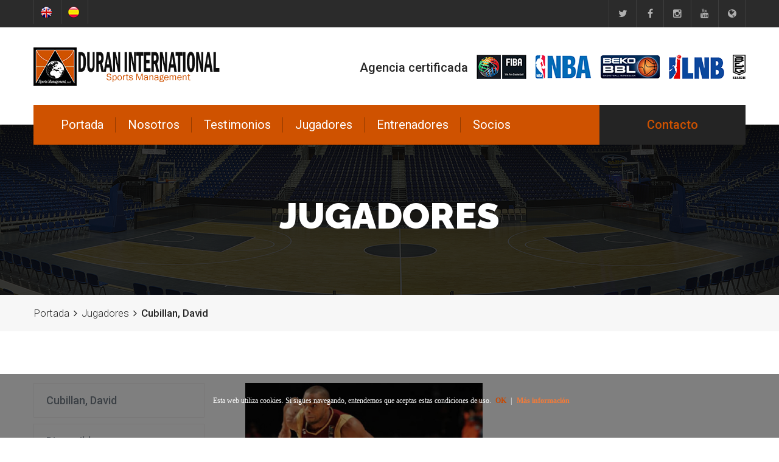

--- FILE ---
content_type: text/html
request_url: https://www.duraninternational.es/cliente.asp?lan=cas&id=183
body_size: 5055
content:

<!DOCTYPE html>
<html lang="en">
	<head>
		<meta charset="UTF-8">
		<!-- For IE -->
		<meta http-equiv="X-UA-Compatible" content="IE=edge">

		<!-- For Resposive Device -->
		<meta name="viewport" content="width=device-width, initial-scale=1.0">

		<meta name="keywords" content="Duran International, Basketball, Baloncesto, Representacion, Basketball agent, agencia baloncesto, Sports Management, management" />
		<meta name="description" content="Duran Internacional" />

		<title>Duran International Sports Management | Cubillan, David </title>

		<!-- Favicon -->
		<link rel="icon" type="image/png" sizes="56x56" href="images/favicon.png">


		<!-- Main style sheet -->
		<link rel="stylesheet" type="text/css" href="css/style.css">
		<!-- responsive style sheet -->
		<link rel="stylesheet" type="text/css" href="css/responsive.css">
        <!-- responsive style sheet -->
		<link rel="stylesheet" type="text/css" href="css/images.css">

		<link href="cookies.css" rel="stylesheet" type="text/css">
        
        <script>
		  (function(i,s,o,g,r,a,m){i['GoogleAnalyticsObject']=r;i[r]=i[r]||function(){
		  (i[r].q=i[r].q||[]).push(arguments)},i[r].l=1*new Date();a=s.createElement(o),
		  m=s.getElementsByTagName(o)[0];a.async=1;a.src=g;m.parentNode.insertBefore(a,m)
		  })(window,document,'script','https://www.google-analytics.com/analytics.js','ga');
		
		  ga('create', 'UA-89273037-1', 'auto');
		  ga('send', 'pageview');
		
		</script>


		<!-- Fix Internet Explorer ______________________________________-->

		<!--[if lt IE 9]>
			<script src="http://html5shiv.googlecode.com/svn/trunk/html5.js"></script>
			<script src="vendor/html5shiv.js"></script>
			<script src="vendor/respond.js"></script>
		<![endif]-->
			
	</head>	<body>
<div id="barraaceptacion">
	<div class="inner">
		Esta web utiliza cookies. Si sigues navegando, entendemos que aceptas estas condiciones de uso.
		<a href="javascript:void(0);" class="ok" onclick="PonerCookie();"><b>OK</b></a> | 
		 <a href="cookies.asp?lan=cas" class="info2">M&aacute;s informaci&oacute;n</a>
	</div>
</div>

<script>
function getCookie(c_name){
	var c_value = document.cookie;
	var c_start = c_value.indexOf(" " + c_name + "=");
	if (c_start == -1){
		c_start = c_value.indexOf(c_name + "=");
	}
	if (c_start == -1){
		c_value = null;
	}else{
		c_start = c_value.indexOf("=", c_start) + 1;
		var c_end = c_value.indexOf(";", c_start);
		if (c_end == -1){
			c_end = c_value.length;
		}
		c_value = unescape(c_value.substring(c_start,c_end));
	}
	return c_value;
}

function setCookie(c_name,value,exdays){
	var exdate=new Date();
	exdate.setDate(exdate.getDate() + exdays);
	var c_value=escape(value) + ((exdays==null) ? "" : "; expires="+exdate.toUTCString());
	document.cookie=c_name + "=" + c_value;
}

if(getCookie('tiendaaviso')!="1"){
	document.getElementById("barraaceptacion").style.display="block";
}
function PonerCookie(){
	setCookie('tiendaaviso','1',365);
	document.getElementById("barraaceptacion").style.display="none";
}
</script>
		<div class="main-page-wrapper">

			

			<!-- Header _________________________________ -->
			<div class="header-style-two">
				
				<header>
					<div class="top-header">
						<div class="container">
							<ul class="float-left">
								<li><a href="https://www.duraninternational.es:443/cliente.asp?lan=eng&id=183" title="English"><img src="images/eng.png"  style="padding:10px 8px 9px 10px;"></a></li>
                                <li><a href="https://www.duraninternational.es:443/cliente.asp?lan=cas&id=183" title="Castellano"><img src="images/esp.png" style="padding:10px 8px 9px 10px;"></a></li>
							</ul>
							<ul class="float-right">
				        		<li><a href="https://twitter.com/DuranManagement" target="_blank" class="tran3s" title="Twitter"><i class="fa fa-twitter" aria-hidden="true"></i></a></li>
								<li><a href="https://www.facebook.com/DuranManagement/" target="_blank" class="tran3s" title="Facebook"><i class="fa fa-facebook" aria-hidden="true"></i></a></li>
								<li><a href="https://www.instagram.com/duranmanagement/" target="_blank" class="tran3s" title="Instagram"><i class="fa fa-instagram" aria-hidden="true"></i></a></li>
                                <li><a href="https://m.youtube.com/channel/UCK2AZrI27FZs2TtoHDWTRMw" target="_blank" class="tran3s" title="Youtube"><i class="fa fa-youtube" aria-hidden="true"></i></a></li>
                                <li><a href="http://www.hoopsagents.com/basketball_agency.asp?AgentNm=Duran%20Emilio&AgencyNm=Duran%20International" target="_blank" class="tran3s" title="Eurobasket"><i class="fa fa-globe" aria-hidden="true"></i></a></li>
							</ul>
						</div>
					</div> <!-- /.top-header -->

					<div class="bottom-header">
						<div class="container">
							<div class="logo float-left"><a href="inicio.asp?lan=cas"><img src="images/logo.png" alt="Logo"></a></div>

							<div class="right-side float-right">
								<ul>
									<li class="bar-fix texto33" style="padding-bottom:12px;">
										<p>Agencia certificada</p>
									</li>
									<li class="bar-fix">
										<a href="http://www.fiba.com/es/find-basketball-agent" target="_blank" title="FIBA"><img src="images/logos/fiba.png"></a>
									</li>
                                    <li class="bar-fix">
										<a href="http://www.nba.com" target="_blank" title="NBA"><img src="images/logos/nba.png"></a>
									</li>
                                    <li class="bar-fix">
										<a href="http://www.easycredit-bbl.de/de/easycredit-bbl/spielervermittler/datenbank/" target="_blank" title="Beko BBL"><img src="images/logos/beko_bbl.png"></a>
									</li>
                                    <li class="bar-fix">
										<a href="http://www.lnb.fr" target="_blank" title="LNB"><img src="images/logos/lnb.png"></a>
									</li>
									<li class="bar-fix">
										<a href="http://www.bleague.jp" target="_blank" title="BLeague"><img src="images/logos/bleague.png"></a>
									</li>
								</ul>
							</div> <!-- /.right-side -->
						</div> <!-- /.container -->
					</div> <!-- /.bottom-header -->
				</header>

				<!-- ======================= Theme Menu ====================== -->
								<div class="theme-menu-two">
					<div class="container">
						<!-- Theme Main Menu ____________________________ -->
						<div class="main-menu">
							<!-- Menu -->
							<nav class="navbar">
							   <!-- Brand and toggle get grouped for better mobile display -->
							   <div class="navbar-header">
							     <button type="button" class="navbar-toggle collapsed" data-toggle="collapse" data-target="#navbar-collapse-1" aria-expanded="false">
							       <span class="sr-only">Toggle navigation</span>
							       <span class="icon-bar"></span>
							       <span class="icon-bar"></span>
							       <span class="icon-bar"></span>
							     </button>
							   </div>
							   <!-- Collect the nav links, forms, and other content for toggling -->
							   <div class="collapse navbar-collapse" id="navbar-collapse-1">
							     <ul class="nav navbar-nav">
							       <li><a href="inicio.asp?lan=cas">Portada</a></li>
							       <li><a href="nosotros.asp?lan=cas">Nosotros</a></li>
								   <li><a href="testimonials.asp?lan=cas">Testimonios</a></li>
                                   <li><a href="clientes.asp?lan=cas">Jugadores</a></li>
                                   <li><a href="clientes2.asp?lan=cas">Entrenadores</a></li>
                                   <li><a href="clientes3.asp?lan=cas">Socios</a></li>
                                  
							     </ul>
							   </div><!-- /.navbar-collapse -->
							</nav>

							<a href="contacto.asp?lan=cas" class="tran3s request-quote" style="background-color:#242424; color:#cf5200;">Contacto</a>
						</div> <!-- /.main-menu -->
					</div> <!-- /.container -->
				</div> 
                <!-- /.theme-menu-two -->
			</div> <!-- /.header-style-two -->


			<!-- Inner Banner _______________________ -->
			<div class="inner-banner">
				<div class="opacity">
					<div class="container">
						
						<h2>Jugadores</h2>
						
					</div>
				</div>
			</div>


			<!-- Page Navigation ____________________ -->
			<div class="page-navigation">
				<div class="container">
					<ul class="float-left">
						<li><a href="inicio.asp?lan=cas">Portada</a></li>
						<li><i class="fa fa-angle-right" aria-hidden="true"></i></li>
                       	
                        <li><a href="clientes.asp?lan=cas">Jugadores</a></li>
                        
						<li><i class="fa fa-angle-right" aria-hidden="true"></i></li>
						<li>Cubillan, David </li>
					</ul>
				</div>
			</div> <!-- /.page-navigation -->




			<!-- Service Details Page ________________ -->
			<div class="service-details-page">
				<div class="container">

					<div class="service-details-content float-right">
						
                        <div class="img-wrapper clear-fix">
							<div class="col-lg-6 col-md-12 col-sm-12 col-xs-12"><img src="images/fotos/949844567948.jpg" alt="Image" class="picture5">
                            </div>
                            <div class="col-lg-6 col-md-12 col-sm-12 col-xs-12">
                            	<div class="delimitador">
                                    <div class="contenedor">
                                    	
                                    	<iframe width="100%"" src="https://www.youtube.com/embed/2NIazimJkzI" frameborder="0" allow="autoplay; encrypted-media" allowfullscreen></iframe>
                                    	
                                    </div>
                                    
                             	</div>
                            
                            
                            </div>
						</div>
                        
						<div class="broucher-download">
							<a href="./archivos/60756865920.pdf" class="tran3s" target="_blank"><i class="fa fa-file-pdf-o" aria-hidden="true"></i> Perfil / Partidos Completos</a>
						</div> <!-- /.broucher-download -->
						
						
						
					</div> <!-- /.service-details-content -->


					<div class="service-sidebar float-left">
						<ul class="service-page-list">
							<li>Cubillan, David </li>
							<li>Disponible</li>
                            <li>181cm/5´11</li>
                            
								<li>77kg/169.4lbs</li>
                            <li>Base</li>
                            <li>27/07/1987</li>
                            
                            <li>Marquette University (NCAA)</li>
                            <li><span style="color:#dd0000">Venezuelan</span></li>
						</ul>

                        <div>
                        	<ul style="font-size:10px">
                            	<li><span style="color:#0000a9">Europeo</span></li>
                                <li><span style="color:#dd0000">No Europeo</span></li>
                                <li><span style="color:#77C96E">Cotonou</span></li>
                            </ul>
                        </div>
						
					</div> <!-- /.service-sidebar -->
				</div> <!-- /.container -->
			</div> <!-- /.service-details-page -->


	        <!-- Footer ______________________________ -->
	        
			<footer>
	        	<div class="container">
	        		<div class="top-footer clear-fix">
	        			<div class="footer-logo float-left" style="text-align:center;">
	        				<a href="inicio.asp?lan=cas" class="logo"><img src="images/logo2.png" alt=""></a>
                            <br>
	        				<ul>
                            	<li><a href="https://twitter.com/DuranManagement" target="_blank" class="tran3s"><i class="fa fa-twitter" aria-hidden="true"></i></a></li>
                                <li><a href="https://www.facebook.com/DuranManagement/" target="_blank" class="tran3s"><i class="fa fa-facebook" aria-hidden="true"></i></a></li>
								<li><a href="https://www.instagram.com/duran_international/" target="_blank" class="tran3s"><i class="fa fa-instagram" aria-hidden="true"></i></a></li>
                                 <li><a href="https://m.youtube.com/channel/UCK2AZrI27FZs2TtoHDWTRMw" target="_blank" class="tran3s" title="Youtube"><i class="fa fa-youtube" aria-hidden="true"></i></a></li>
                                <li><a href="http://www.hoopsagents.com/basketball_agency.asp?AgentNm=Duran%20Emilio&AgencyNm=Duran%20International" target="_blank" class="tran3s" title="Eurobasket"><i class="fa fa-globe" aria-hidden="true"></i></a></li>
							</ul>
                            <br>
                            <div class="col-lg-6 col-md-6 col-sm-6 col-xs-12">
                                <div class="single-box">
                                    <img src="images/nextgen.png" alt="">
                                </div> <!-- /.single-box -->
                            </div>
                            <div class="col-lg-6 col-md-6 col-sm-6 col-xs-12">
                                <div class="single-box">
                                    <img src="images/logokit.png" alt="">
                                </div> <!-- /.single-box -->
                            </div>
                                
                            </ul>
                            
	        			</div> <!-- /.footer-logo -->

	        			<div class="footer-link float-left">
	        				<h4>Quick Links</h4>
	        				<ul>
                            	<li><a href="inicio.asp?lan=cas" class="tran3s">Portada</a></li>
							    <li><a href="nosotros.asp?lan=cas" class="tran3s">Nosotros</a></li>
                                <li class="tran3s"><a href="clientes.asp?lan=cas">Jugadores</a></li>
                                <li class="tran3s"><a href="clientes2.asp?lan=cas">Entrenadores</a></li>
								<li class="tran3s"><a href="contacto.asp?lan=cas">Contacto</a></li>
	        				</ul>
	        			</div> <!-- /.footer-link -->

	        			<div class="footer-twitter-feed float-left">
	        				<h4>Twitter</h4>
	        				<a class="twitter-timeline" data-height="300" data-theme="dark" data-link-color="#cf5200" href="https://twitter.com/DuranManagement" data-chrome="noheader transparent nofooter noborders">Tweets by DuranManagement</a> <script async src="//platform.twitter.com/widgets.js" charset="utf-8"></script>
	        			</div> <!-- /.footer-twitter-feed -->

	        			<div class="footer-address float-left">
	        				<h4>Nuestras Oficinas</h4>
							
							<ul>
								
                                <li><span class="ficon flaticon-map-solid"></span> Ohio (USA)</li>
								<li><span class="ficon flaticon-call-solid"></span> +1 (419) 283-8112</li>

                                <li><span class="ficon flaticon-map-solid"></span> Madrid (España)</li>
								<li><span class="ficon flaticon-call-solid"></span> +34 678 665 366</li>

                                <li><span class="ficon flaticon-map-solid"></span> Cáceres (España)</li>
								<li><span class="ficon flaticon-call-solid"></span> +34 609 742 831</li>
  
							</ul>
	        			</div>
	        		</div> <!-- /.top-footer -->
	        	</div> <!-- /.container -->

	        	<div class="bottom-footer">
	        		<p>Desarrollado por: <a href="http://www.cicenetworks.com" target="_blank" class="tran3s p-color">Cicenetworks, SL</a> 2026 | <a href="aviso.asp?lan=cas" class="tran3s p-color" title="Aviso Legal">Aviso Legal</a> | <a href="politica.asp?lan=cas" class="tran3s p-color" title="Política Privacidad">Política Privacidad</a> | <a href="cookies.asp?lan=cas" class="tran3s p-color" title="Política Cookies">Política Privacidad</a></p>
	        	</div>
	        </footer>

	        <!-- Scroll Top Button -->
			<button class="scroll-top tran3s p-color-bg round-border">
				<i class="fa fa-long-arrow-up" aria-hidden="true"></i>
			</button>
			





		<!-- Js File_________________________________ -->

		<!-- j Query -->
		<script type="text/javascript" src="vendor/jquery-2.1.4.js"></script>

		<!-- Bootstrap JS -->
		<script type="text/javascript" src="vendor/bootstrap/bootstrap.min.js"></script>

		<!-- Vendor js _________ -->
		<!-- revolution -->
		<script src="vendor/revolution/jquery.themepunch.tools.min.js"></script>
		<script src="vendor/revolution/jquery.themepunch.revolution.min.js"></script>
		<script type="text/javascript" src="vendor/revolution/revolution.extension.slideanims.min.js"></script>
		<script type="text/javascript" src="vendor/revolution/revolution.extension.layeranimation.min.js"></script>
		<script type="text/javascript" src="vendor/revolution/revolution.extension.navigation.min.js"></script>
		<script type="text/javascript" src="vendor/revolution/revolution.extension.kenburn.min.js"></script>
		<script type="text/javascript" src="vendor/revolution/revolution.extension.actions.min.js"></script>

		<!-- Google map js -->
		<script src="http://maps.google.com/maps/api/js"></script> <!-- Gmap Helper -->
		<script src="vendor/gmap.js"></script>
		<!-- Bootstrap Select JS -->
		<script type="text/javascript" src="vendor/bootstrap-select/dist/js/bootstrap-select.js"></script>
		<!-- WOW js -->
		<script type="text/javascript" src="vendor/WOW-master/dist/wow.min.js"></script>
		<!-- owl.carousel -->
		<script type="text/javascript" src="vendor/owl-carousel/owl.carousel.min.js"></script>
		<!-- js count to -->
		<script type="text/javascript" src="vendor/jquery.appear.js"></script>
		<script type="text/javascript" src="vendor/jquery.countTo.js"></script>
		<!-- fancy box -->
		<script type="text/javascript" src="vendor/fancy-box/jquery.fancybox.pack.js"></script>

		<!-- Theme js -->
		<script type="text/javascript" src="js/theme.js"></script>

		</div> <!-- /.main-page-wrapper -->
	</body>
</html>

--- FILE ---
content_type: text/css
request_url: https://www.duraninternational.es/css/style.css
body_size: 62305
content:

/* CSS Document */

/* 
    Created on : 22/11/2016. 
    Theme Name : SteelPress.
    Description: SteelPress- Responsive html5 template.
    Version    : 1.0.
    Author     : @creativegigs.
   
*/

/* ------------------------------------------ */
/*             TABLE OF CONTENTS
/* ------------------------------------------ */
/*   01 - Click Top  */
/*   02 - Global stlye  */
/*   03 - Header  */
/*   04 - Theme Menu */
/*   05 - Theme Banner */
/*   06 - Service We offer */
/*   07 - Service We offer Two  */
/*   08 - About Company  */
/*   09 - Company Information  */
/*   10 - Recent Project  */
/*   11 - Client Slider  */
/*   12 - Our Team  */
/*   13 - Latest News  */
/*   14 - Contact Us  */
/*   15 - News-subscribe  */
/*   16 - Footer  */
/*   17 - Inner Banner  */
/*   18 - Service details Page  */
/*   19 - Blog Page  */
/*   20 - Blog Details Page */
/*   21 - Shop Page  */
/*   22 - Shop Details  */
/*   23 - Contact Us  */



/**
* Importing necessary  Styles.
**/

@import url('https://fonts.googleapis.com/css?family=Raleway:300,500,700,800,900|Roboto:300,400,500,700');
/*----bootstrap css ----- */
@import url('../vendor/bootstrap/bootstrap.css');
/*----bootstrap Select ----- */
@import url('../vendor/bootstrap-select/dist/css/bootstrap-select.css');
/*----revolution-slider---*/
@import url('../vendor/revolution/settings.css');
@import url('../vendor/revolution/layers.css');
@import url('../vendor/revolution/navigation.css');
/*----font awesome -------*/
@import url('../fonts/font-awesome/css/font-awesome.min.css');
/*-----flaticon ----------*/
@import url('../fonts/icon/font/flaticon.css');
/*----owl-carousel css----*/
@import url('../vendor/owl-carousel/owl.carousel.css');
@import url('../vendor/owl-carousel/owl.theme.css');
/*-------- animated css ------*/
@import url('../vendor/WOW-master/css/libs/animate.css');
/*-------- hover ------*/
@import url('../vendor/hover.css');
/*-------fancy box --------*/
@import url('../vendor/fancy-box/jquery.fancybox.css');


/*________________Preloader_______________ */

#loader-wrapper {
    position: fixed;
    top: 0;
    left: 0;
    background: #fff;
    width: 100%;
    height: 100%;
    z-index: 999999999;
    overflow: hidden;
}
#loader {
    display: block;
    position: relative;
    left: 50%;
    top: 50%;
    width: 64px;
    height: 64px;
    background: url(../images/1.gif) no-repeat center;
    margin: -32px 0 0 -32px;
    overflow: hidden;
}

/*==================== Click Top ====================*/
.scroll-top {
  width:45px;
  height:45px;
  position: fixed;
  bottom: 52px;
  right: 80px;
  z-index: 99;
  text-align: center;
  color:#000;
  font-size: 20px;
  display: none;
}
.scroll-top:hover {
  color:#fff;
}
.scroll-top:after {
  position: absolute;
  z-index: -1;
  content: '';
  top: 100%;
  left: 5%;
  height: 10px;
  width: 90%;
  opacity: 1;
  background: -webkit-radial-gradient(center, ellipse, rgba(0, 0, 0, 0.25) 0%, rgba(0, 0, 0, 0) 80%);
  background: radial-gradient(ellipse at center, rgba(0, 0, 0, 0.25) 0%, rgba(0, 0, 0, 0) 80%);
}
/*______________________ Global stlye ___________________*/

 @font-face {
  font-family: 'font-awesome';
  src: url('../fonts/font-awesome/fonts/fontawesome-webfont.ttf');
  src: url('../fonts/font-awesome/fonts/fontawesome-webfont.eot'), /* IE9 Compat Modes */
       url('../fonts/font-awesome/fonts/fontawesome-webfont.woff2') format('woff2'), /* Super Modern Browsers */
       url('../fonts/font-awesome/fonts/fontawesome-webfont.woff') format('woff'), /* Pretty Modern Browsers */
       url('../fonts/font-awesome/fonts/fontawesome-webfont.svg') format('svg'); /* Legacy iOS */
 }

 body {
  font-family: 'Roboto', sans-serif;
  font-weight: normal;
  color:#6c6c6c;
  font-size: 18px;
  position: relative;
 }

 body .main-page-wrapper {
   overflow-x:hidden;
   position: relative;
 }

 h1,h2,h3,h4,h5,h6,p,ul { margin:0;padding: 0;}
 h1,h2,h3,h4,h5,h6 {color:#262626;}
 h1 {font-size: 55px; font-weight: 900; font-family: 'Raleway', sans-serif;}
 h2 {font-size: 32px; font-weight: 800; font-family: 'Raleway', sans-serif; text-transform: uppercase;}
 h3 {font-size: 20px; font-weight: 700; font-family: 'Raleway', sans-serif;}
 h4 {font-size: 18px;font-weight: normal;}
 h5 {font-size: 16px;font-weight: normal;}
 h6 {font-size: 14px;font-weight: normal;}
 p {line-height: 30px; font-weight: 300;}
 ul {list-style-type: none;}
 a {text-decoration: none; display: inline-block; font-weight: 700;}
 a:hover,a:focus,a:visited {text-decoration: none; outline: none;}
 img {max-width: 100%; display: block;}

 button {border:none;outline: none;box-shadow: none;display: block; padding: 0;}
 input,textarea {outline: none; box-shadow: none;-webkit-transition: all 0.3s ease-in-out;-o-transition: all 0.3s ease-in-out;transition: all 0.3s ease-in-out;}


 .clear-fix { clear:both;}
 .clear-fix:after {
  display: table;
  content: '';
  clear: both;
 }
.tran3s,.header-style-one .main-menu .navbar-nav > li  a,
.recent-project .title-wrapper .nav-list-wrapper .nav li a,
.owl-theme .owl-nav [class*=owl-],.owl-theme .owl-dots .owl-dot span,
.our-team .team-member .single-member .name a h4,
.service-offer.service-style-two .service-single-content .img a h3,
.service-details-page .service-details-content .work-progress .panel-group .panel-heading a:before,
.main-menu .navbar-nav>li.dropdown-holder .sub-menu li a {
  -webkit-transition: all .3s ease-in-out;
     -moz-transition: all .3s ease-in-out;
      -ms-transition: all .3s ease-in-out;
       -o-transition: all .3s ease-in-out;
          transition: all .3s ease-in-out;
 }
.tran4s,.our-project .gallery-item-wrapper .single-project-item .opacity {
  -webkit-transition: all .4s ease-in-out;
     -moz-transition: all .4s ease-in-out;
      -ms-transition: all .4s ease-in-out;
       -o-transition: all .4s ease-in-out;
          transition: all .4s ease-in-out;
 }
.float-left {float:left;}
.float-right {float:right;}
.round-border {
  border-radius: 50%;
  -moz-border-radius: 50%;
  -webkit-border-radius: 50%;
  -o-border-radius: 50%;
  -ms-border-radius: 50%;
}

.fancybox-skin {
  padding: 8px !important;
  background: #eeeeee;
  border-radius: 2px;
}
.p-color,.header-style-one .right-side .header-top-area .single-content .ficon:before,
.header-style-one .main-menu .navbar-nav > li:hover> a,.company-info .right-side .single-box h4,
.header-style-one .main-menu .navbar-nav > li.current-page-item> a,
.client-slider .client-slider-wrapper .name ul li,footer .footer-link ul li a:hover,
.our-team .team-member .single-member:hover .name a h4,footer .footer-address ul li span:before,
.theme-sidebar .sidebar-category ul li a i,.blog-details-page .post-meta-content .share-option ul li a:hover,
.single-blog-page .blog-post-container .single-blog-post:hover .post-text h4 a,
.shop-item-wrapper .single-item>div> ul li,.shop-item-wrapper .single-item:hover>div>a.item-name,
.theme-sidebar .sidebar-latest-item .single-post .text ul li,
.shop-details-wrapper .product-history .product-info ul li .fa,
.shop-details-wrapper .related-product .item ul li,.main-menu .navbar-nav>li.dropdown-holder .sub-menu li a:hover {
  color:#cf5200;
}
.p-color-bg,.header-style-one .right-side .header-top-area ul li a:hover,
.owl-theme .owl-dots .owl-dot span:hover,.owl-theme .owl-dots .owl-dot.active span,
.owl-theme .owl-dots .owl-dot:hover span,.header-style-two .top-header ul li a:hover,
.our-project .gallery-menu-wrapper ul li:hover,.our-project .gallery-menu-wrapper ul li.active,
.our-project .gallery-item-wrapper .single-project-item .opacity>div ul li a:hover,
.single-blog-page .blog-post-container .more-page-button ul li.active a,
.blog-details-page .post-meta-content .comment-box-wrapper .comment button:hover,
.shop-item-wrapper .more-page-button ul li.active a {
  background: #cf5200;
}
/*============================ Header Style One ======================*/
.header-style-one {
  position: absolute;
  width: 100%;
  top:0;
  left: 0;
  right: 0;
  z-index: 999;
  padding-top: 36px;
}
.header-style-one .logo {
  margin-top: 13px;
}
.header-style-one .right-side {
  width: 65%;
}
.header-style-one .right-side .header-top-area {
  margin-bottom: 10px;
}
.header-style-one .right-side .header-top-area .single-content {
  margin-left: 32px;
  position: relative;
}
.header-style-one .right-side .header-top-area ul li {
  display: inline-block;
  margin: 0 2px;
}
.header-style-one .right-side .header-top-area ul li a {
  width: 36px;
  height: 36px;
  line-height: 34px;
  border:2px solid #fff;
  color:#fff;
  font-size: 16px;
  text-align: center;
}
.header-style-one .right-side .header-top-area ul li a:hover {
  border-color: #cf5200;
  color:#262626;
}
.header-style-one .right-side .header-top-area .single-content p {
  font-size: 20px;
  font-weight: 500;
  color:#fff;
  line-height: 15px;
  margin-bottom: 5px;
}
.header-style-one .right-side .header-top-area .single-content span {
  font-weight: 300;
  color:#b5b5b5;
}
.header-style-one .right-side .header-top-area .single-content .ficon:before {
  font-size: 35px;
  position: absolute;
  top:-6px;
  left:0;
}
.header-style-one .right-side .header-top-area .single-content.bar-fix {
  padding-left: 50px;
}
/*=========================== Header Style Two =======================*/
.header-style-two {
  position: relative;
}
.header-style-two .top-header {
  background: #2b2b2b;
}
.header-style-two .top-header p {
  color:#fff;
  line-height: 45px;
}
.header-style-two .top-header p b {
  font-weight: 500;
}
.header-style-two .top-header ul li {
  float:left;
}
.header-style-two .top-header ul li a {
  line-height: 45px;
  text-align: center;
  width: 45px;
  font-size: 16px;
  border-left:1px solid #3e3e3e;
  color:#b0b0b0;
}
.header-style-two .top-header ul li:last-child a {
  border-right:1px solid #3e3e3e;
}
.header-style-two .top-header ul li a:hover {
  border-color: #cf5200;
  color:#2b2b2b;
}
.header-style-two .bottom-header {
  padding: 33px 0 58px 0;
}
.header-style-two .bottom-header ul li {
  display: inline-block;
  position: relative;
  margin-left: 50px;
  margin-top: 12px;
  vertical-align: bottom;
}
.header-style-two .bottom-header ul li p {
  font-size: 20px;
  font-weight: 500;
  color:#262626;
  line-height: 15px;
  margin-bottom: 5px;
}
.header-style-two .bottom-header ul li span {
  font-weight: 300;
  color:#868686;
}
.header-style-two .bottom-header ul li .ficon:before {
  font-size: 35px;
  position: absolute;
  top:-6px;
  left:0;
  color:#262626;
}
.header-style-two .bottom-header ul li.bar-fix {
  padding-left: 5px;
  margin-left: 5px;
}
.header-style-two .bottom-header ul li form {
  width: 250px;
  height: 48px;
  position: relative;
}
.header-style-two .bottom-header ul li form input {
  width: 100%;
  height: 100%;
  background: #fff;
  border: 1px solid #e4e4e4;
  font-size: 17px;
  font-weight: 300;
  padding: 0 40px 0 20px;
}
.header-style-two .bottom-header ul li form button {
  width: 40px;
  height: 100%;
  background: transparent;
  text-align: left;
  position: absolute;
  top:0;
  right: 0;
  font-weight: normal;
}
.header-style-two .bottom-header ul li form input:focus {
  border-color: #cf5200;
}
/*========================== Theme Menu Style One ========================*/
.main-menu .navbar {
  border-radius: 0;
  margin: 0;
  border:none;
}
.navbar-collapse {
  padding: 0;
}
.header-style-one .main-menu .navbar-nav > li {
  margin: 0 5px;
}
.header-style-one .main-menu .navbar-nav > li> a {
  font-size: 20px;
  color:#fff;
  background: transparent !important;
  padding: 10px 12px 25px 12px;
  font-weight: normal;
}
.header-style-one .main-menu .navbar-nav > li> a>i {
  font-size: 16px;
  vertical-align: middle;
}
.header-style-one .main-menu .navbar-nav > li:last-child> a {
  padding-right: 0;
}
.header-style-one .main-menu .navbar-nav > li:last-child {
  margin-right: 0;
}
.main-menu .navbar-nav > li> .fa {
  display: none;
  position: absolute;
  width: 45px;
  line-height: 42px;
  top:0;
  right: 0;
  cursor:pointer;
  font-size: 22px;
  text-align: center;
}
.main-menu .navbar-toggle {
  float:left;
  padding-left: 0;
}
.main-menu .navbar-toggle .icon-bar {
  background: #fff;
}
/*======================= Theme Menu style Two =======================*/
.theme-menu-two {
  position: absolute;
  width: 100%;
  left: 0;
  right: 0;
  bottom: -33px;
  z-index: 99;
}
.theme-menu-two .main-menu {
  background: #cf5200;
}
.theme-menu-two .main-menu .navbar-nav > li> a {
  font-size: 20px;
  color:#fff;
  background: transparent !important;
  padding: 0 20px;
  font-weight: normal;
  line-height: 65px;
  position: relative;
}
.theme-menu-two .main-menu .navbar-nav > li> a:before {
  content: '';
  width: 1px;
  height: 25px;
  background: #943b00;
  position: absolute;
  top:20px;
  right: 0;
}
.theme-menu-two .main-menu .navbar-nav > li:last-child> a:before {
  display:none;
}
.theme-menu-two .main-menu .navbar-nav > li> a>i {
  font-size: 16px;
  vertical-align: middle;
}
.theme-menu-two .main-menu .navbar-nav > li> .fa {
  color:#fff;
}
.theme-menu-two .main-menu {
  padding-left: 25px;
  position: relative;
}
.theme-menu-two .main-menu .request-quote {
  width: 240px;
  line-height: 65px;
  text-align: center;
  font-weight: 500;
  font-size: 20px;
  color:#2b2b2b;
  position: absolute;
  top:0;
  right: 0;
}
.theme-menu-two .main-menu .request-quote i {
  font-size: 16px;
  vertical-align: middle;
}
/*=================== Sub Menu ==============*/
.main-menu .navbar-nav>li.dropdown-holder .sub-menu {
  position: absolute;
  left: -12px;
  top:130%;
  width:220px;
  background: #fff;
  opacity: 0;
  visibility: hidden;
  -webkit-transition: top .6s ease;
     -moz-transition: top .6s ease;
      -ms-transition: top .6s ease;
       -o-transition: top .6s ease;
          transition: top .6s ease;
  -webkit-box-shadow: 0px 13px 25px -12px rgba(0,0,0,0.25);
  -moz-box-shadow: 0px 13px 25px -12px rgba(0,0,0,0.25);
  box-shadow: 0px 13px 25px -12px rgba(0,0,0,0.25);
}
.theme-menu-two .main-menu .navbar-nav>li.dropdown-holder .sub-menu {
  left: 0;
}
.main-menu .navbar-nav>li.dropdown-holder:hover .sub-menu {
  opacity: 1;
  visibility: visible;
  top:100%;
}
.main-menu .navbar-nav>li.dropdown-holder .sub-menu li a {
  line-height: 40px;
  font-size: 16px;
  color:#76808a;
  padding-left: 20px;
  display: block;
  border-bottom: 1px solid #ededed;
  position: relative;
  z-index: 1;
  letter-spacing: 0.5px;
  font-weight: normal;
}
.main-menu .navbar-nav>li.dropdown-holder .sub-menu li:last-child a {
  border:none;
}
/*=================== Banner One ================*/
#banner {
  margin-bottom: 70px;
}
#banner h1 {
  text-transform: uppercase;
  line-height: 70px;
  color:#fff;
  text-align: center;
}
#banner h3 {
  font-size: 24px;
  font-weight: 500;
  text-transform: uppercase;
  color:#fff;
}
#banner .contact-button {
  width: 170px;
  line-height: 55px;
  text-align: center;
  text-transform: uppercase;
  font-size: 17px;
  color:#232323;
}
#banner .contact-button:hover {
  color:#fff;
}
#banner .service-button {
  width: 170px;
  line-height: 51px;
  border:2px solid #fff;
  text-align: center;
  text-transform: uppercase;
  font-size: 17px;
  color:#fff;
}
#banner #main-banner-slider-two h1 {
  text-align: left;
  text-transform: none;
}
#banner #main-banner-slider-two h3 {
  text-align: left;
  line-height: 38px;
  font-weight: 300;
  text-transform: none;
}
/*====================== Service We offer ================*/
.theme-title-style {
  position: relative;
  padding-left: 17px;
  line-height: 55px;
}
.theme-title-style:before {
  content: '';
  width: 202px;
  height: 100%;
  border:3px solid rgba(207,82,0,1);
  position: absolute;
  top:0;
  left:0;
  z-index: 1;
}
.service-offer {
  border-bottom: 1px solid #efefef;
  padding-bottom: 50px;
  margin-bottom: 80px;
}
.service-offer.fix {
  border:none;
  padding-bottom: 0;
}
.service-offer .container {
  position: relative;
}
.service-offer .container>p {
  margin: 16px 0 66px 0;
  font-size: 20px;
}
.service-offer .service-single-content {
  margin-bottom: 42px;
}
.service-offer .service-single-content .img {
  position: relative;
  overflow: hidden;
  background: #000;
}
.service-offer .service-single-content .img img {
  width: 100%;
  -webkit-transition: all .5s ease-in-out;
     -moz-transition: all .5s ease-in-out;
      -ms-transition: all .5s ease-in-out;
       -o-transition: all .5s ease-in-out;
          transition: all .5s ease-in-out;
}
.service-offer .service-single-content:hover .img img {
  opacity: 0.5;
  -webkit-transform: scale3D(1.1,1.1,1);
     -moz-transform: scale3D(1.1,1.1,1);
      -ms-transform: scale3D(1.1,1.1,1);
       -o-transform: scale3D(1.1,1.1,1);
          transform: scale3D(1.1,1.1,1);
}
.service-offer .service-single-content .img a {
  position: absolute;
  width: 100%;
  left:0;
  bottom: 0;
  padding: 17px 18px 17px 30px;
  background: rgba(207,82,0,0.5);
}
.service-offer .service-single-content .img a h3 {
  display: inline-block;
  color:#fff;
  text-transform: uppercase;
  margin-top: 12px;
}
.service-offer .service-single-content .img a span {
  display: block;
  width: 45px;
  height: 45px;
  line-height: 45px;
  text-align: center;
  float:right;
  font-size: 35px;
  color:#232323;
}
.service-offer .all-service-button {
  width: 170px;
  line-height: 46px;
  border:2px solid #dddddd;
  text-align: center;
  text-transform: uppercase;
  font-size: 16px;
  color:#595656;
  position: absolute;
  top:47px;
  right: 0;
}
.service-offer .all-service-button:hover {
  color:#fff;
}
/*====================== Service We offer Two ================*/
.service-offer.service-style-two {
  margin: 105px 0 0 0;
  border: none;
}
.service-offer.service-style-two .service-single-content .img a {
  background: transparent;
}
.service-offer.service-style-two .service-single-content .img a h3 {
  opacity: 0;
}
.service-offer.service-style-two .service-single-content .text a {
  display: block;
  margin: 30px 0 13px 0;
}
.service-offer.service-style-two .service-single-content .text a h4 {
  font-size: 20px;
  font-weight: 500;
  color:#262626;
}
.service-offer.service-style-two .service-single-content:hover .img a {
  background: rgba(207,82,0,0.5);
}
.service-offer.service-style-two .service-single-content:hover .img a h3 {
  opacity: 1;
}
.service-offer.service-style-two .service-single-content {
  margin-bottom: 60px;
}
/*===================== About Company =================*/
.about-company .left-side {
  text-align: right;
}
.about-company .left-side h4 {
  font-weight: 300;
  font-size: 36px;
  line-height: 45px;
}
.about-company .left-side a {
  width: 140px;
  line-height: 48px;
  border:1px solid #efefef;
  font-size: 16px;
  color:#2c2c2c;
  text-align: center;
  margin-top: 75px;
}
.about-company .left-side a:hover {
  color:#fff;
}
.about-company .right-side {
  padding: 0 65px 0 50px;
}
.about-company .right-side h4 {
  font-weight: 300;
  font-size: 32px;
  line-height: 45px;
  margin: -8px 0 28px 0;
}
.about-company .right-side h4 span {
  font-weight: 500;
}
.about-company .right-side h5 {
  font-size: 20px;
  color:#262626;
  line-height: 30px;
  margin-bottom: 25px;
}
.about-company .single-box {
  border:1px solid #e7e7e7;
  text-align: center;
  margin-top: 50px;
}
.about-company .single-box p {
  font-size: 20px;
  font-family: 'Raleway', sans-serif;
  margin-top: -9px;
}
.about-company .single-box .number {
  font-size: 60px;
  color:#262626;
}
.about-company.about-us-page-fix .right-side {
  padding: 0;
}
.about-company.about-us-page-fix .left-half {
  width: 45.50%;
}
.about-company.about-us-page-fix .right-half {
  width: 54.50%;
  padding-left: 55px;
}
.about-company.about-us-page-fix .left-half .img-wrapper {
  margin-right: -5px;
  margin-left: -5px;
}
.about-company.about-us-page-fix .left-half .img-wrapper .single-img {
  width: 50%;
  padding-left: 5px;
  padding-right: 5px;
}
.about-company.about-us-page-fix .left-half .img-wrapper .single-img img {
  margin-bottom: 8px;
}
.about-company.about-us-page-fix .single-box {
  border:1px solid #e7e7e7;
  padding-bottom: 12px;
}
/*==================== Company Information ================*/
.company-info {
  background: url(../images/home/1.jpg) no-repeat center;
  background-size: cover;
  background-attachment: fixed;
  margin: 110px 0 0 0;
}
.company-info .opacity {
  height: 100%;
  background: rgba(207,82,0,0.9);
  padding: 75px 0 75px 0;
}
.company-info .left-side {
  text-align: right;
  padding-right: 30px;
}
.company-info .left-side h4 {
  font-size: 40px;
  color:#fff;
  line-height: 45px;
}
.company-info .left-side a {
  width: 154px;
  line-height: 50px;
  text-align: center;
  font-size: 18px;
  color:#232323;
  font-weight: 500;
  margin-top: 36px;
}
.company-info .right-side .single-box {
  text-align: center;
  margin-top: 11px;
}
.company-info .right-side .single-box .icon {
  background: url(../images/home/shape.png) no-repeat center;
  width: 109px;
  height: 125px;
  margin: 0 auto;
  text-align: center;
}
.company-info .right-side .single-box .icon span:before {
  color:#fff;
  font-size: 52px;
  line-height: 125px;
}
.company-info .right-side .single-box h4 {
  font-weight: 500;
  font-size: 30px;
  margin:19px 0 10px 0;
}
.company-info .right-side .single-box p {
  font-weight: normal;
  font-size: 22px;
  color:#fff;
}
/*========================= Recent Project ==================*/
.recent-project {
  background: #282828;
  padding: 90px 0 95px 0;
}
.recent-project .title-wrapper h2 {
  color:#fff;
}
.recent-project .title-wrapper .nav-list-wrapper {
  width: 51%;
  margin-right: 145px;
  padding-top: 12px;
}
.recent-project .title-wrapper .nav-list-wrapper .nav {
  border:none;
}
.recent-project .title-wrapper .nav-list-wrapper .nav li {
  margin: 0;
  border:0;
  border-radius: 0;
  background: transparent;
}
.recent-project .title-wrapper .nav-list-wrapper .nav li a {
  font-weight: 300;
  color:#8d8d8d;
  border-radius: 0;
  border:1px solid #4a4a4a;
  border-right: none;
  margin:0;
  line-height: 40px;
  padding: 0 15px; 
}
.recent-project .title-wrapper .nav-list-wrapper .nav li:last-child a {
  border-right:1px solid #4a4a4a;
}
.recent-project .title-wrapper .nav-list-wrapper .nav > li:hover > a,
.recent-project .title-wrapper .nav-list-wrapper .nav > li.active > a, 
.recent-project .title-wrapper .nav-list-wrapper .nav > li.active > a:hover, 
.recent-project .title-wrapper .nav-list-wrapper .nav > li.active > a:focus {
  background-color: #4a4a4a;
  color:#fff;
}
.recent-project .tab-wrapper {
  margin-top: 60px;
}
.tab-content > .tab-pane {
  display: block;
  height: 0;
  visibility: hidden;
}
.tab-content > .active {
  height: auto;
  visibility: visible;
}
.recent-project .project-img-slider .item {
  margin-right: 15px;
  margin-left: 15px;
}
.recent-project .project-img-slider .item img {
  width: 100%;
}
.recent-project .project-img-slider .item .img {
  position: relative;
}
.recent-project .project-img-slider .item .img .opacity {
  position: absolute;
  width: 100%;
  height: 100%;
  top:0;
  left: 0;
  background: rgba(250,200,0,0.8);
  opacity: 0;
  -webkit-transform: scale(0.3);
     -moz-transform: scale(0.3);
      -ms-transform: scale(0.3);
       -o-transform: scale(0.3);
          transform: scale(0.3);
}
.recent-project .project-img-slider .item .img .opacity a {
  display: table;
  width: 100%;
  height: 100%;
  text-align: center;
  font-size: 45px;
  font-weight: 300;
  color:#fff;
}
.recent-project .project-img-slider .item .img .opacity a span {
  display: table-cell;
  vertical-align: middle;
}
.recent-project .project-img-slider .item .img:hover .opacity {
  opacity: 1;
  -webkit-transform: scale(1);
     -moz-transform: scale(1);
      -ms-transform: scale(1);
       -o-transform: scale(1);
          transform: scale(1);
}
.owl-theme .owl-nav [class*=owl-] {
  position: relative;
  padding: 0;
  width:40px;
  height:38px;
  color:#999999;
  border:1px solid #999999;
  margin: 0;
  background: transparent;
  text-align: center;
  border-radius: 0;
}
.owl-theme .owl-nav [class*=owl-]:hover {
  background: #cf5200;
  border-color: #cf5200;
  color:#000;
}
.owl-carousel .owl-controls .owl-nav .owl-prev {
  border-right: 1px solid #999999;
}
.owl-carousel .owl-controls .owl-nav .owl-next {
  border-left: 1px solid #999999;
}
.owl-carousel .owl-controls .owl-nav .owl-prev:before,
.owl-carousel .owl-controls .owl-nav .owl-next:before {
  position: absolute;
  font-family: 'font-awesome';
  width:100%;
  line-height: 36px;
  top:0;
  left:0;
  font-size: 24px;
}
.owl-carousel .owl-controls .owl-nav .owl-prev:before {
  content: '';
}
.owl-carousel .owl-controls .owl-nav .owl-next:before {
  content: '';
}
.owl-theme .owl-nav {
  margin: 0;
}
.owl-carousel .owl-controls {
  position: absolute;
  top:0;
  right: 15px;
}
.recent-project .owl-carousel .owl-controls  {
  top:-101px;
}
/*======================= Client Slider =================*/
.client-slider {
  margin: 80px 0 80px 0;
}
.client-slider .container {
  border-bottom: 1px solid #efefef;
  padding-bottom: 60px;
}
.client-slider h4 {
  font-weight: 300;
  font-size: 36px;
  line-height: 45px;
  text-align: right;
}
.client-slider .client-slider-wrapper {
  padding-left: 30px;
}
.client-slider .client-slider-wrapper img {
  width: 70px;
  height: 70px;
}
.client-slider .client-slider-wrapper .name {
  padding-left: 25px;
}
.client-slider .client-slider-wrapper .name h5 {
  font-weight: 500;
  font-size: 22px;
  margin: 5px 0 3px 0;
}
.client-slider .client-slider-wrapper .name span {
  font-weight: 300;
  color:#c2c2c2;
}
.client-slider .client-slider-wrapper .name ul li {
  display: inline-block;
  margin-right: 2px;
  font-size: 16px;
  margin-top: 5px;
}
.client-slider .client-slider-wrapper p {
  font-size: 20px;
  line-height: 34px;
  position: relative;
  padding: 15px 0 0 95px;
  color:#474646;
}
.client-slider .client-slider-wrapper p:before {
  content: '';
  font-family: 'font-awesome';
  color:#eeeeee;
  font-size: 55px;
  position: absolute;
  left:3px;
  top:36px;
}
.owl-theme .owl-dots .owl-dot span {
  width: 12px;
  height: 12px;
  margin: 0 4px;
  background: transparent;
  border:2px solid #eeeeee;
}
.client-slider .owl-theme .owl-dots .owl-dot span:hover,
.owl-theme .owl-dots .owl-dot.active span,
.owl-theme .owl-dots .owl-dot:hover span {
  border-color: #cf5200;
  width: 12px;
  height: 12px;
}
.client-slider .owl-carousel .owl-controls {
  left: -87px;
  bottom: 10px;
  right: auto;
  top:auto;
}
/*====================== Our Team ==================*/
.our-team {
  margin: 80px 0 80px 0;
}
.our-team .container {
  border-top: 1px solid #efefef;
  padding-top: 60px;
}
.our-team .left-side {
  text-align: right;
  margin: 80px 0 80px 0;
}
.our-team .left-side h4 {
  font-weight: 300;
  font-size: 36px;
  line-height: 45px;
  letter-spacing: -1px;
  margin-top: -9px;
}
.our-team .left-side a {
  width: 172px;
  line-height: 50px;
  text-align: center;
  font-size: 16px;
  text-transform: uppercase;
  color:#fff;
  margin-top: 35px;
  background: #205096;
}
.our-team .wrapper {
  padding-left: 30px;
}
.our-team .wrapper [class*="col-"] {
  padding-left: 21px;
  padding-right: 21px;
}
.our-team .wrapper .row {
  margin-right: -21px;
  margin-left: -21px;
}
.our-team .team-member .single-member .name a {
  display: block;
  margin: 24px 0 4px 0;
}
.our-team .team-member .single-member .name a h4 {
  font-size: 22px;
  font-weight: 500;
}
.our-team .team-member .single-member .name span {
  font-weight: 300;
  color:#c2c2c2;
}
.our-team .team-member .single-member .img {
  position: relative;
  overflow: hidden;
}
.our-team .team-member .single-member .img .opacity {
 
  position: relative;
  bottom: 0;
  width: 100%;
  left:0;
  padding: 9px 0;
  opacity: 1;
  visibility: visible;
}
.our-team .team-member .single-member .img .opacity ul {
  text-align: center;
}
.our-team .team-member .single-member .img .opacity ul li {
  display: inline-block;
}
.our-team .team-member .single-member .img .opacity ul li a {
  width: 35px;
  height: 35px;
  border:2px solid #fff;
  line-height: 31px;
  text-align: center;
  color:#fff;
  font-size: 16px;
  margin: 0 2px;
  background: #cf5200;
  border-color:#cf5200;
}
.our-team .team-member .single-member .img .opacity ul li a:hover {
  background: #cf5200;
  border-color:#cf5200;
  color:#000;
}
.our-team .team-member .single-member:hover .img .opacity {
  opacity: 1;
  visibility: visible;
  bottom: 0;
}
.our-team.team-single-page .team-member .single-member {
  border-bottom: 1px solid #f0f0f0;
  margin-bottom: 70px;
  padding-bottom: 17px;
}
/*====================== Latest News ===================*/
.latest-news {
  background: url(../images/news/1.jpg) no-repeat center;
  background-size: cover;
  background-attachment: fixed;
  margin:95px 0 98px 0;
}
.latest-news .container {
  position: relative;
}
.latest-news .opacity {
  height: 100%;
  background: rgba(207,82,0,0.9);
  padding: 95px 0 85px 0;
}
.latest-news .opacity .theme-title-style {
  color:#fff;
}
.latest-news .opacity .theme-title-style:before {
  width: 169px;
}
.latest-news .single-news .img {
  position: relative;
}
.latest-news .single-news .img .overlay {
  position: absolute;
  width: 100%;
  height: 100%;
  top:0;
  left: 0;
  background: rgba(250,200,0,0.8);
  opacity: 0;
  -webkit-transform: scale(0.3);
     -moz-transform: scale(0.3);
      -ms-transform: scale(0.3);
       -o-transform: scale(0.3);
          transform: scale(0.3);
}
.latest-news .single-news .img .overlay a {
  display: table;
  width: 100%;
  height: 100%;
  text-align: center;
  font-size: 45px;
  font-weight: 300;
  color:#fff;
}
.latest-news .single-news .img .overlay a span {
  display: table-cell;
  vertical-align: middle;
}
.latest-news .single-news:hover .img .overlay {
  opacity: 1;
  -webkit-transform: scale(1);
     -moz-transform: scale(1);
      -ms-transform: scale(1);
       -o-transform: scale(1);
          transform: scale(1);
}
.latest-news .single-news .post span {
  font-weight: 300;
  display: block;
  margin: 30px 0 12px 0;
}
.latest-news .single-news .post a {
  font-weight: normal;
  font-size: 24px;
  line-height: 31px;
  color:#fff;
  display: block;
  margin-bottom: 10px;
}
.latest-news .row {
  margin: 50px -30px 0 -30px;
}
.latest-news .news-slider .item {
  margin-right: 30px;
  margin-left: 30px;
}
.latest-news .owl-carousel .owl-controls  {
  top:-89px;
  right: 30px;
}
/*=================== Contact Us =================*/
.any-question-wrapper {
  padding-right: 25px;
}
.any-question-wrapper h4 {
  font-size: 36px;
  line-height: 45px;
}
.any-question-wrapper>span {
  font-size: 20px;
  font-weight: 300;
  display: block;
  margin: 25px 0 35px 0;
}
.any-question-wrapper p b {
  font-weight: 500;
  color:#25292f;
}
.any-question-wrapper p a {
  font-weight: 500;
}
.any-question-wrapper p span {
  font-weight: normal;
  color:#292929;
}
.any-question-wrapper p {
  margin-bottom: 20px;
}
.contact-us-form h4 {
  font-size: 36px;
  line-height: 45px;
  margin-bottom: 35px;
}
.contact-us-form form {
  background: #f7f7f7;
  border:1px solid #f2f2f2;
  padding: 35px 35px 25px 35px;
}
.contact-us-form form .row {
  margin-left: -8px;
  margin-right: -8px;
}
.contact-us-form form .row [class*="col-"] {
  padding-left: 8px;
  padding-right: 8px;
}
.contact-us-form form input,
.contact-us-form form textarea {
  width: 100%;
  max-width: 100%;
  font-size: 17px;
  font-weight: 300;
  padding: 0 15px 0 25px;
  background: #fff;
  margin-bottom: 15px;
  border:1px solid transparent;
}
.contact-us-form form input {
  height: 55px;
}
.contact-us-form form textarea {
  min-height: 146px;
  padding: 25px 15px 15px 25px;
}
.contact-us-form form input:focus,
.contact-us-form form textarea:focus {
  border-color:#cf5200;
}
.contact-us-form form button {
  width: 112px;
  line-height: 50px;
  font-weight: 500;
  font-size: 17px;
  color:#fff;
}
/*====================== Our Partners ================*/
.our-partners .item {
  margin: 88px 15px 100px 15px;
}
.our-partners.fix .item {
  margin: 110px 15px 100px 15px;
}
.our-partners .item img {
  margin: 0 auto;
}
/*======================= News-subscribe =================*/
.news-subscribe {
  background: #282828;
  border-bottom: 1px solid #2f2f2f;
  padding: 65px 0 70px 0;
}
.news-subscribe input {
  height: 65px;
  border: 1px solid transparent;
  background: #fff;
  font-size: 17px;
  font-weight: 300;
  padding: 0 20px 0 32px;
  width: 100%;
}
.news-subscribe .single-input {
  width: 40%;
}
.news-subscribe .single-input.fix {
  padding: 0 25px;
}
.news-subscribe form button {
  width: 20%;
  line-height: 65px;
  font-weight: 700;
  font-size: 17px;
  color:#202020;
  text-transform: uppercase;
}
.news-subscribe input:focus {
  border-color: #cf5200;
}
.news-subscribe h4 {
  font-size: 36px;
  font-weight: 300;
  color:#fff;
  margin-bottom: 40px;
}
/*========================= Footer ================*/
footer {
  background: #282828;
  padding: 58px 0 0 0;
}
footer .top-footer h4 {
  font-size: 28px;
  font-weight: 700;
  color:#fff;
  margin-bottom: 30px;
}
footer .footer-logo {
  width: 25%;
}
footer .footer-logo .logo {
  margin-top: 5px;
}
footer .footer-logo p {
  font-size: 17px;
  color:#fff;
  margin: 20px 0 30px 0;
}
footer .footer-logo ul li {
  display: inline-block;
  margin-right: 2px;
}
footer .footer-logo ul li a {
  width: 35px;
  line-height: 33px;
  border:1px solid #373737;
  text-align: center;
  color:#939393;
  font-size: 16px;
}
footer .footer-logo ul li a:hover {
  background: #cf5200;
  border-color:#cf5200;
  color:#202020;
}
footer .footer-link {
  width: 26%;
  padding-left: 75px;
}
footer .footer-link ul li {
  line-height: 38px;
}
footer .footer-link ul li a {
  font-weight: 300;
  font-size: 17px;
  color:#fff;
}
footer .footer-link ul li i {
  margin-right: 10px;
}
footer .footer-link ul {
  display: inline-block;
  vertical-align: top;
}
footer .footer-link ul:nth-child(2) {
  margin-right: 35px;
}
footer .footer-twitter-feed {
  width: 25%;
  padding-left: 55px;
}
footer .footer-twitter-feed ul li {
  padding-left: 29px;
  margin-bottom: 20px;
  position: relative;
}
footer .footer-twitter-feed ul li a {
  font-size: 17px;
  font-weight: 300;
  color:#c4c4c4;
  line-height: 25px;
  display: block;
  margin-bottom: 4px;
}
footer .footer-twitter-feed ul li a b {
  font-weight: 500;
  color:#fff;
}
footer .footer-twitter-feed ul li span {
  font-weight: 300;
  font-size: 17px;
}
footer .footer-twitter-feed ul li .fa {
  position: absolute;
  top:5px;
  left:0;
  color:#07b2f9;
}
footer .footer-address {
  width: 24%;
  padding-left: 55px;
}
footer .footer-address ul li {
  line-height: 28px;
  font-size: 17px;
  font-weight: 300;
  color:#fff;
  margin-bottom: 16px;
  position: relative;
  padding-left: 38px;
}
footer .footer-address ul li span {
  position: absolute;
  top:1px;
  left:0;
}
footer .footer-address ul li span:before {
  font-size: 20px;
  padding-left: 2px;
}
footer .footer-address ul li span.flaticon-map-solid:before {
  font-size: 25px;
}
footer .bottom-footer {
  background: #252525;
  text-align: center;
  padding: 12px 0;
  margin-top: 37px;
}
footer .bottom-footer p {
  color:#a5a0a0;
}
footer .bottom-footer p a {
  font-weight: 300;
}
/*========================= Inner Banner ====================*/
.inner-banner {
  background: url(../images/inner.png) no-repeat center;
  background-size: cover;
}
.inner-banner .opacity {
  height: 100%;
  background: rgba(9,9,9,0.8);
  text-align: center;
  padding: 117px 0 97px 0;
}
.inner-banner .opacity h2 {
  font-size: 60px;
  font-weight: 900;
  color:#fff;
  text-transform: uppercase;
}
.page-navigation {
  background: #f7f7f7;
  margin-bottom: 85px;
}
.page-navigation ul li {
  display: inline-block;
  margin-right: 3px;
  font-weight: 300;
  color:#262626;
  font-size: 17px;
}
.page-navigation ul li a {
  font-weight: 300;
  color:#262626;
  line-height: 60px;
  font-size: 17px;
}
.page-navigation ul li:last-child {
  font-weight: 500;
  color:#262626;
}
.page-navigation .share {
  width: 136px;
  text-align: center;
  line-height: 60px;
  font-weight: 500;
  color:#262626;
  border-right:1px solid #eaeaea;
  border-left:1px solid #eaeaea;
}
.page-navigation .share i {
  margin-right: 3px;
}
.page-navigation .share:hover {
  color:#fff;
}
/*==================== Our Project ================*/
.our-project .gallery-menu-wrapper {
  text-align: center;
}
.our-project .gallery-menu-wrapper ul {
  display: inline-block;
  border:1px solid #f0f0f0;
  margin-bottom: 47px;
}
.our-project .gallery-menu-wrapper ul li {
  float: left;
  line-height: 53px;
  font-weight: 500;
  color:#262626;
  padding: 0 12px;
  border-right: 1px solid #f0f0f0;
  cursor: pointer;
}
.our-project .gallery-menu-wrapper ul li:last-child {
  border:none;
}
.our-project .gallery-item-wrapper {
  margin-bottom: 130px;
}
.our-project .gallery-item-wrapper .mix {
  display: none;
}
.our-project .gallery-item-wrapper .single-project-item {
  position: relative;
  margin-bottom: 30px;
}
.our-project .gallery-item-wrapper .single-project-item .opacity {
  position: absolute;
  width: 100%;
  height: 100%;
  left:0;
  top:0;
  text-align: center;
  color: #FFF;
  background: rgba(0,0,0,0.4);
  opacity: 1;
  visibility: visible;
  -webkit-transform: scale(1);
     -moz-transform: scale(1);
      -ms-transform: scale(1);
       -o-transform: scale(1);
          transform: scale(1);
}
.our-project .gallery-item-wrapper .single-project-item .opacity a{
  color:#FFF;
}
.our-project .gallery-item-wrapper .single-project-item:hover .opacity {
  opacity: 1;
  visibility: visible;
  background: rgba(207,82,0,0.7);
  -webkit-transform: scale(1);
     -moz-transform: scale(1);
      -ms-transform: scale(1);
       -o-transform: scale(1);
          transform: scale(1);
}
.our-project .gallery-item-wrapper .single-project-item .opacity>div {
  display: table;
  width: 100%;
  height: 100%;
}
.our-project .gallery-item-wrapper .single-project-item .opacity>div>div {
  display: table-cell;
  vertical-align: middle;
}
.our-project .gallery-item-wrapper .single-project-item .opacity>div h4 {
  font-weight: 700;
  font-size: 24px;
  color:#fff;
  margin-bottom: 5px;
}
.our-project .gallery-item-wrapper .single-project-item .opacity>div ul li {
  display: inline-block;
}
.our-project .gallery-item-wrapper .single-project-item .opacity>div ul li a {
  display: block;
  width: 36px;
  height: 36px;
  line-height: 36px;
  color:#fff;
  font-size: 15px;
  border: 2px solid #fff;
}
.our-project .gallery-item-wrapper .single-project-item .opacity>div ul li a:hover {
  border-color:#cf5200;
  color: #2c2c2c;
}
/*========================= Service details Page ======================*/
.service-details-page .service-sidebar {
  width: 24%;
}
.service-details-page .service-sidebar .service-page-list li {
  display: block;
  margin-bottom: 10px;
  border:1px solid #f0efef;
  color:#76808a;
  font-weight: 500;
  padding: 15px 15px 15px 20px;
  display: block;
  position: relative;
}
.service-details-page .service-sidebar .service-page-list li a {
  font-weight: 500;
  color:#76808a;
  display: block;
  padding: 0 0 0 30px;
  line-height: 55px;
  background: #f5f5f5;
  border:1px solid #f0efef;
  position: relative;
}
.service-details-page .service-sidebar .service-page-list li a:hover,
.service-details-page .service-sidebar .service-page-list li.active a {
  color:#262626;
  background: #fff;
  border-color:#cf5200;
}
.service-details-page .service-sidebar .service-page-list li a:before {
  content: '';
  font-family: 'font-awesome';
  position: absolute;
  line-height: 55px;
  top:0;
  right: 30px;
}
.broucher-download h4 {
  font-size: 24px;
  font-weight: 700;
  margin: 43px 0 12px 0;
}
.broucher-download p {
  font-size: 17px;
  line-height: 28px;
}
.broucher-download a {
  font-weight: 500;
  color:#FFF;
  display: block;
  padding: 0 0 0 20px;
  line-height: 65px;
  background: #c15923;
  border:1px solid #b75421;
  position: relative;
  margin-top: 18px;
  margin-bottom: 35px;
}
.broucher-download a i {
  margin-right: 5px;
}
 .broucher-download a:hover {
  color:#c15923;
  background: #FFF;
  border-color:#b75421;
}
.sidebar-contact-box2 {
  border:1px solid #f0efef;
  text-align: left;
  padding: 28px 14px 26px 14px;
  margin-botton: 10px;
}
.sidebar-contact-box2 .img {
  width: 100%;
}
.sidebar-contact-box2 a{
  font-weight: 100;
  color: #cf5200;
}
.sidebar-contact-box2 a:hover{
  font-weight: 100;
  color: #000;
}
.sidebar-contact-box {
  border:1px solid #f0efef;
  text-align: center;
  padding: 28px 0 26px 0;
}
.sidebar-contact-box p {
  line-height: 30px;
  font-size: 20px;
}
.sidebar-contact-box b {
  font-weight: 500;
  font-size: 24px;
  color:#262626;
  display: block;
  margin: 2px 0 4px 0;
}
.service-details-page {
  margin-bottom: 125px;
}
.service-details-page .service-details-content {
  width: 76%;
  padding-left: 55px;
}
.service-details-page .service-details-content .img-wrapper {
  margin: 0 -3px 50px -3px;
}
.service-details-page .service-details-content .img-wrapper .img {
  width: 50%;
  padding: 0 3px;
}
.service-details-page .service-details-content .work-strategy {
  margin-top: 55px;
  border-bottom: 1px solid #eaeaea;
  padding-bottom: 65px;
  margin-bottom: 47px;
}
.service-details-page .service-details-content .work-strategy img {
  width: 34%;
}
.service-details-page .service-details-content .work-strategy .text {
  width: 66%;
  padding-left: 47px;
}
.service-details-page .service-details-content .work-strategy .text h4 {
  font-size: 24px;
  font-weight: 700;
  text-transform: uppercase;
  margin-bottom: 20px;
}
.service-details-page .service-details-content .work-progress h4 {
  font-size: 24px;
  font-weight: 700;
  text-transform: uppercase;
}
.service-details-page .service-details-content .work-progress>p {
  font-style: italic;
  font-size: 20px;
  margin: 20px 0 50px 0;
}
.service-details-page .service-details-content .work-progress .panel-group {
  border:none;
  border-radius: 0;
  background: #f5f5f5;
}
.service-details-page .service-details-content .work-progress .panel-group .panel {
  border-radius: 0;
  background: transparent;
  margin: 0;
  box-shadow: none;
  border-bottom: 1px solid #e9e9e9;
}
.service-details-page .service-details-content .work-progress .panel-group .panel-heading {
  padding: 0;
}
.service-details-page .service-details-content .work-progress .panel-group .panel-heading a {
  font-size: 20px;
  font-weight: 500;
  color:#262626;
  display: block;
  padding: 24px 65px 24px 30px;
  position: relative;
}
.service-details-page .service-details-content .work-progress .panel-group .panel-heading a:before {
  content: '+';
  width: 30px;
  height: 30px;
  line-height: 30px;
  text-align: center;
  background: #fff;
  color:#7e7e7e;
  font-weight: normal;
  font-size: 24px;
  position: absolute;
  top:50%;
  right: 30px;
  margin-top: -15px;
}
.service-details-page .service-details-content .work-progress .panel-group .panel-heading.active-panel a:before {
  content: '-';
  background: #1f54a3;
  color:#fff;
}
.service-details-page .service-details-content .work-progress .panel-group .panel-body p {
  line-height: 32px;
}
.service-details-page .service-details-content .work-progress .panel-group .panel-body {
  border:none;
  padding: 0 30px 25px 30px;
}
/*====================== Blog Page ====================*/
.theme-sidebar {
  width: 27.40%;
}
.theme-sidebar form {
  height: 60px;
  position: relative;
  margin-bottom: 58px;
}
.theme-sidebar form input {
  width: 100%;
  height: 100%;
  border: 1px solid #eaeaea;
  padding: 0 67px 0 25px;
  font-size: 17px;
  font-weight: 300;
}
.theme-sidebar form button {
  height: 100%;
  width: 65px;
  position: absolute;
  top:0;
  right: 0;
  background: #262626;
  color:#fff;
}
.theme-sidebar h4 {
  font-size: 30px;
  font-weight: 500;
  margin-bottom: 13px;
}
.theme-sidebar .sidebar-category ul li a {
  display: block;
  font-weight: 300;
  font-size: 17px;
  color: #8d8d8d;
  line-height: 60px;
  border-bottom: 1px solid #eaeaea;
}
.theme-sidebar .sidebar-category ul li a:hover,
.theme-sidebar .sidebar-category ul li.active a {
  font-weight: 500;
  color:#25292f;
}
.theme-sidebar .sidebar-category ul li a i {
  margin-right: 15px;
}
.theme-sidebar .sidebar-recentNews {
  margin: 0px 0 65px 0;
}
.theme-sidebar .sidebar-recentNews .single-post .text {
  padding-left: 25px;
  width: 75%;
}
.theme-sidebar .sidebar-recentNews .single-post .text a {
  display: block;
  font-weight: 500;
  color: #25292f;
  line-height: 26px;
  font-size: 17px;
  margin: -6px 0 2px 0;
}
.theme-sidebar .sidebar-recentNews .single-post .text i {
  font-size: 16px;
}
.theme-sidebar .sidebar-recentNews .single-post {
  margin-top: 30px;
}
.theme-sidebar .sidebar-latest-item .single-post .text b {
  font-size: 24px;
  font-weight: 700;
  display: block;
  margin:-1px 0 -2px 0;
}
.theme-sidebar .sidebar-latest-item .single-post .text ul li {
  display: inline-block;
}
.theme-sidebar .sidebar-latest-item .single-post .text ul li i {
  font-size: 14px;
}
.theme-sidebar .sidebar-latest-item .single-post .text ul li:last-child {
  color:#dadada;
}
.theme-sidebar .sidebar-keyword ul li {
  display: inline-block;
  margin: 12px 5px 0 0;
}
.theme-sidebar .sidebar-keyword ul li a {
  font-weight: 300;
  font-size: 16px;
  color:#9e9e9e;
  line-height: 36px;
  border: 1px solid #eaeaea;
  padding: 0 15px;
}
.theme-sidebar .sidebar-keyword ul li a:hover {
  color:#2c2c2c;
  border-color: #cf5200;
}
.theme-sidebar .sidebar-keyword {
  margin-bottom: 65px;
}
.theme-large-grid {
  width: 72.60%;
  padding-right: 99px;
}
.single-blog-page .blog-post-container .single-blog-post {
  margin-bottom: 70px;
}
.single-blog-page .blog-post-container .single-blog-post .img {
  background: #000;
  overflow: hidden;
  margin-bottom: 20px;
}
.single-blog-page .blog-post-container .single-blog-post .img img {
  -webkit-transition: all .5s ease-in-out;
     -moz-transition: all .5s ease-in-out;
      -ms-transition: all .5s ease-in-out;
       -o-transition: all .5s ease-in-out;
          transition: all .5s ease-in-out;
}
.single-blog-page .blog-post-container .single-blog-post:hover .img img {
  opacity: 0.4;
  -webkit-transform: scale3D(1.1,1.1,1);
     -moz-transform: scale3D(1.1,1.1,1);
      -ms-transform: scale3D(1.1,1.1,1);
       -o-transform: scale3D(1.1,1.1,1);
          transform: scale3D(1.1,1.1,1);
}
.single-blog-page .blog-post-container .single-blog-post .post-text ul li {
  display: inline-block;
  font-weight: 300;
  color:#b5b4b1;
  margin-top: 15px;
}
.single-blog-page .blog-post-container .single-blog-post .post-text ul li span {
  font-weight: 500;
}
.single-blog-page .blog-post-container .single-blog-post .post-text h4 a {
  font-weight: normal;
  font-size: 28px;
  color:#25292f;
  display: block;
  margin: 12px 0 26px 0;
}
.single-blog-page .blog-post-container .single-blog-post .post-text>a {
  width: 125px;
  line-height: 45px;
  text-align: center;
  font-size: 15px;
  text-transform: uppercase;
  color: #25292f;
  border: 1px solid #eaeaea;
  margin-top: 25px;
}
.single-blog-page .blog-post-container .single-blog-post .post-text>a:hover {
  color:#fff;
}
.single-blog-page .blog-post-container .more-page-button ul li {
  display: inline-block;
}
.single-blog-page .blog-post-container .more-page-button ul li a {
  line-height: 35px;
  background: #eaeaea;
  font-size: 17px;
  font-weight: 500;
  color:#282828;
  padding: 0 13px;
}
.single-blog-page .blog-post-container .more-page-button {
  margin: -10px 0 0 0;
}
.single-blog-page {
  margin-bottom: 165px;
}

/*======================== Blog Details Page =================*/
.blog-details-page {
  margin-bottom: 125px;
}
.blog-details-page .post-meta-content> img {
  margin-bottom: 20px;
}
.blog-details-page .post-meta-content> ul li {
  display: inline-block;
  font-weight: 300;
  color:#b5b4b1;
  margin-top: 15px;
}
.blog-details-page .post-meta-content> ul li span {
  font-weight: 500;
}
.blog-details-page .post-meta-content> h4 {
  font-weight: normal;
  font-size: 28px;
  color:#25292f;
  display: block;
  margin: 12px 0 26px 0;
}
.blog-details-page .post-meta-content .share-option {
  border-bottom: 1px solid #efefef;
  padding: 50px 0 12px 0;
  margin-bottom: 75px;
}
.blog-details-page .post-meta-content .share-option p {
  font-weight: 500;
  color:#7b7b7b;
}
.blog-details-page .post-meta-content .share-option ul li {
  display: inline-block;
  margin-left: 12px;
  font-weight: 500;
  color:#25292f;
  line-height: 30px;
}
.blog-details-page .post-meta-content .share-option ul li a {
  color:#696969;
  font-size: 16px;
}
.blog-details-page .post-meta-content h5 {
  font-weight: 500;
  font-size: 36px;
  margin-bottom: 33px;
}
.blog-details-page .post-meta-content .comment-box-wrapper {
  border:1px solid #efefef;
  padding: 25px 30px 20px 30px;
  margin-bottom: 65px;
}
.blog-details-page .post-meta-content .comment-box-wrapper .comment {
  padding-left: 22px;
  width: 86%;
  position: relative;
}
.blog-details-page .post-meta-content .comment-box-wrapper .comment button {
  width: 65px;
  line-height: 30px;
  color:#fff;
  font-weight: 700;
  font-size: 14px;
  text-transform: uppercase;
  background: #262626;
  position: absolute;
  top:0;
  right: 0;
}
.blog-details-page .post-meta-content .comment-box-wrapper .comment h6 {
  font-size: 18px;
  font-weight: 500;
  margin-bottom: 3px;
}
.blog-details-page .post-meta-content .comment-box-wrapper .comment span {
  font-size: 17px;
  font-weight: 300;
  color:#b6b6b6;
}
.blog-details-page .post-meta-content .comment-box-wrapper .comment p {
  margin-top: 13px;
  color:#8d8d8d;
}
.blog-details-page .post-meta-content .comment-box-wrapper .reply-comment {
  border-top:1px solid #efefef;
  padding-top: 25px;
  margin: 20px 0 0 103px;
}
.blog-details-page .post-meta-content .leave-reply form {
  background: #f7f7f7;
  border:1px solid #f2f2f2;
  padding: 35px 30px 35px 30px;
}
.blog-details-page .post-meta-content .leave-reply form .row {
  margin-left: -12px;
  margin-right: -12px;
}
.blog-details-page .post-meta-content .leave-reply form .row [class*="col-"] {
  padding-left: 12px;
  padding-right: 12px;
}
.blog-details-page .post-meta-content .leave-reply form input,
.blog-details-page .post-meta-content .leave-reply form textarea {
  width: 100%;
  background: #fff;
  border:1px solid transparent;
  padding: 0 15px;
  margin-bottom: 15px;
  font-size: 17px;
  font-weight: 300;
}
.blog-details-page .post-meta-content .leave-reply form input {
  height: 55px;
}
.blog-details-page .post-meta-content .leave-reply form textarea {
  max-width: 100%;
  min-height: 195px;
  padding: 20px 15px;
}
.blog-details-page .post-meta-content .leave-reply form button {
  width: 160px;
  line-height: 50px;
  color:#fff;
  font-weight: 500;
  font-size: 17px;
}
.blog-details-page .post-meta-content .leave-reply form input:focus,
.blog-details-page .post-meta-content .leave-reply form textarea:focus {
  border-color:#cf5200;
}
/*===================== Shop Page ===============*/
.shop-item-wrapper .dropdown button {
  width: 200px;
  line-height: 40px;
  padding: 0 15px;
  border: 1px solid #efefef;
  font-size: 16px;
  font-weight: 300;
  background: #fff;
  text-align: left;
}
.shop-item-wrapper .dropdown button .fa {
  float:right;
  line-height: 40px;
  font-size: 18px;
}
.shop-item-wrapper .dropdown .dropdown-menu {
  width: 100%;
  border: 1px solid #efefef;
  border-top:none;
}
.shop-item-wrapper .dropdown .dropdown-menu li {
  line-height: 30px;
  padding: 0 15px;
  cursor: pointer;
}
.shop-item-wrapper .row {
  margin:40px -29px 0 -29px;
}
.shop-item-wrapper .single-item {
  padding-left: 29px;
  padding-right: 29px;
  width: 50%;
  margin-bottom: 55px;
}
.shop-item-wrapper .single-item>div {
  position: relative;
}
.shop-item-wrapper .single-item .img {
  background: #f7f7f7;
  padding: 20px 0;
  text-align: center;
}
.shop-item-wrapper .single-item .img img {
  width: 185px;
  height: 276px;
  -webkit-box-shadow: 0px 2px 3px -1px rgba(0,0,0,0.25);
  -moz-box-shadow: 0px 2px 3px -1px rgba(0,0,0,0.25);
  box-shadow: 0px 2px 3px -1px rgba(0,0,0,0.25);
}
.shop-item-wrapper .single-item>div>a.item-name {
  font-weight: normal;
  font-size: 24px;
  color:#25292f;
  display: block;
  margin: 24px 0 0 0;
}
.shop-item-wrapper .single-item>div>span {
  font-weight: 300;
  color:#bababa;
  display: block;
}
.shop-item-wrapper .single-item>div>span b {
  font-weight: 500;
  font-size: 30px;
  vertical-align: middle;
}
.shop-item-wrapper .single-item>div> ul li {
  display: inline-block;
  font-size: 15px;
}
.shop-item-wrapper .single-item>div> ul li:last-child {
  color:#dadada;
}
.shop-item-wrapper .single-item a.add-cart {
  width: 120px;
  line-height: 40px;
  text-align: center;
  border: 1px solid #efefef;
  font-size: 14px;
  font-weight: 300;
  color:#25292f;
  text-transform: uppercase;
  position: absolute;
  bottom: 0;
  right: 0;
}
.shop-item-wrapper .single-item a.add-cart:hover {
  color:#fff;
}
.shop-item-wrapper .more-page-button ul li {
  display: inline-block;
}
.shop-item-wrapper .more-page-button ul li a {
  line-height: 35px;
  background: #202020;
  font-size: 17px;
  font-weight: 500;
  color:#fff;
  padding: 0 13px;
}
.shop-page {
  margin-bottom: 125px;
}
/*====================== Shop Details ====================*/
.shop-details-page {
  margin-bottom: 136px;
}
.shop-details-wrapper .product-history .img {
  width: 46.65%;
  background: #f7f7f7;
  padding: 20px 0;
  text-align: center;
}
.shop-details-wrapper .product-history .img img {
  margin: 0 auto;
}
.shop-details-wrapper .product-history .product-info {
  width: 53.35%;
  padding-left: 32px;
}
.shop-details-wrapper .product-history .product-info h4 {
  font-size: 24px;
  font-weight: 500;
  margin: -3px 0 14px 0;
}
.shop-details-wrapper .product-history .product-info ul li {
  display: inline-block;
  font-size: 15px;
  color:#8d8d8d;
}
.shop-details-wrapper .product-history .product-info ul li:nth-child(5) .fa {
  color:#dadada;
}
.shop-details-wrapper .product-history .product-info ul li:last-child {
  font-size: 17px;
  font-weight: 300;
  vertical-align: middle;
  margin-left: 10px;
}
.shop-details-wrapper .product-history .product-info b {
  display: block;
  font-weight: 500;
  font-size: 36px;
  margin: 4px 0 10px 0;
}
.shop-details-wrapper .product-history .product-info p {
  margin-bottom: 26px;
}
.shop-details-wrapper .product-history .product-info button {
  display: inline-block;
  width: 136px;
  line-height: 45px;
  font-size: 14px;
  color:#fff;
  margin-left: 10px;
}
.shop-details-wrapper .product-history .product-info input[type="number"] {
  width: 46px;
  height: 46px;
  background: #fff;
  border: 2px solid #efefef;
  text-align: right;
  padding-right: 5px;
  vertical-align: middle;
}
.shop-details-wrapper .product-history .product-info>span {
  font-size: 17px;
  font-weight: 300;
  color:#59c23d;
  display: block;
  margin-top: 13px;
}
.shop-details-wrapper .product-tab {
  margin-top: 78px;
}
.shop-details-wrapper .product-tab .nav-tabs > li > a {
  line-height: 47px;
  font-size: 15px;
  font-weight: 700;
  color:#3f3e3e;
  border-radius: 0;
  padding: 0 31px;
  border:1px solid #efefef;
  border-bottom-color: #fff;
  margin: 0;
  background: #f4f4f4;
}
.shop-details-wrapper .product-tab .nav-tabs > li.active > a,
.shop-details-wrapper .product-tab .nav-tabs > li.active > a:hover, 
.shop-details-wrapper .product-tab .nav-tabs > li.active > a:focus {
  background: transparent;
}
.shop-details-wrapper .product-tab .nav-tabs {
  border-color:#efefef;
}
.shop-details-wrapper .product-tab .tab-content h5 {
  font-size: 24px;
  font-weight: normal;
  margin: 0 0 12px 0;
}
.shop-details-wrapper .product-tab .tab-content {
  padding-top: 28px;
}
.shop-details-wrapper .related-product h4 {
  font-weight: 500;
  font-size: 30px;
  margin: 55px 0 30px 0;
}
.shop-details-wrapper .related-product .item .img {
  background: #f7f7f7;
  padding: 15px 0;
  text-align: center;
}
.shop-details-wrapper .related-product .item .img img {
  margin: 0 auto;
}
.shop-details-wrapper .related-product .item a.item-name {
  font-weight: normal;
  font-size: 22px;
  color:#25292f;
  display: block;
  margin: 17px 0 0 0;
}
.shop-details-wrapper .related-product .item span {
  font-weight: 300;
  color:#bababa;
  display: block;
}
.shop-details-wrapper .related-product .item span b {
  font-weight: 500;
  font-size: 30px;
  vertical-align: middle;
}
.shop-details-wrapper .related-product .item ul {
  margin-top: 10px;
}
.shop-details-wrapper .related-product .item ul li {
  display: inline-block;
  font-size: 12px;
}
.shop-details-wrapper .related-product .item:last-child {
  color:#dadada;
}
.shop-details-wrapper .related-product .item a.add-cart {
  width: 120px;
  line-height: 40px;
  text-align: center;
  border: 1px solid #efefef;
  font-size: 14px;
  font-weight: 300;
  color:#25292f;
  text-transform: uppercase;
  margin-top: 12px;
}
.shop-details-wrapper .related-product .item a.add-cart:hover {
  color:#fff;
}
.shop-details-wrapper .related-product .item {
  margin-right: 15px;
  margin-left: 15px;
}
.shop-details-wrapper .related-product .owl-carousel .owl-controls {
  top:-60px;
}
.shop-details-wrapper .related-product .owl-theme .owl-nav [class*=owl-] {
  border:1px solid #efefef;
}
.shop-details-wrapper .related-product .owl-theme .owl-nav [class*=owl-]:hover {
  background: #262626;
  color:#fff;
  border-color:#262626;
}
/*================== Contact Us ================*/
#google-map-area {
  height: 450px;
  margin-bottom: 80px;
}
#contact-google-map {
  width: 100%;
  height: 100%;
}
.contactUs-address h4 {
  font-size: 36px;
  line-height: 45px;
  margin-bottom: 35px;
}
.contactUs-address {
  padding-left: 38px;
}
.contactUs-address>p {
  margin:-7px 0 30px 0;
}
.contactUs-address .single_address .icon .ficon:before {
  color:#e3e3e3;
  line-height: 60px;
  font-size: 37px;
}
.contactUs-address .single_address h6 {
  font-weight: 500;
  font-size: 18px;
  text-transform: uppercase;
  margin-bottom: 5px;
}
.contactUs-address .single_address span {
  font-weight: 300;
}
.contactUs-address .single_address {
  margin-bottom: 35px;
}
.contactUs-address .single_address .text {
  padding-left: 26px;
  margin-top: 10px;
}
.contact-us-page {
  margin-bottom: 145px;
}
/*(((((((((((((((((((((((  Contact form activation ))))))))))))))))))*/
.contact-us-form .alert_wrapper {
  display: none;
  position: fixed;
  width: 100%;
  height:100%;
  background: rgba(255,255,255,0.7);
  top: 0;
  left: 0;
  z-index: 9999999;
}
.contact-us-form #success,
.contact-us-form #error {
  position: relative;
  width:500px;
  height: 100px;
  top: 50%;
  margin-top: -50px;
  margin-left: -250px;
  left:50%;
  background: #fff;
  border:1px solid #ffb504;
  text-align: center;
}
.contact-us-form #success .wrapper,
.contact-us-form #error .wrapper {
  display: table;
  width:100%;
  height: 100%;
}
.contact-us-form #success .wrapper p,
.contact-us-form #error .wrapper p{
  display: table-cell;
  vertical-align: middle;
}
.contact-us-form #success {
  color: #ffb504;
}
.contact-us-form #error {
  color: red;
}
.contact-us-form #error button,
.contact-us-form #success button {
  color:#fff;
  width:40px;
  height:40px;
  line-height: 20px;
  background: #ffb504;
  border-radius: 50%;
  position: absolute;
  top: -20px;
  right: -20px;
  font-size: 25px;
}
.form-validation label.error {
  display: none !important;
}
.form-validation input.error,
.form-validation textarea.error {
  border:1px solid #f03838 !important;
}

--- FILE ---
content_type: text/css
request_url: https://www.duraninternational.es/css/responsive.css
body_size: 12124
content:
/* Responsive CSS Document */

/* 
    Created on : 22/11/2016. 
    Theme Name : SteelPress.
    Description: SteelPress- Responsive html5 template.
    Version    : 1.0.
    Author     : @creativegigs.
   
*/



@media (min-width: 992px) {
	.container {
		padding-left: 0 !important;
		padding-right: 0 !important;
	}
}

@media (max-width: 1366px) {
  .scroll-top {bottom: 30px; right:30px;}
}
@media (max-width: 1199px) {
  .about-company .right-side {padding: 0;}
  .latest-news .row {margin-right: -15px;margin-left: -15px;}
  .latest-news .news-slider .item {margin-right: 15px;margin-left: 15px;}
  .theme-menu-two .main-menu {padding-left: 0;}
}
/*(max-width: 1199px)*/

@media (max-width: 991px) {
  .header-style-one .right-side .header-top-area .single-content {float: none;margin: 20px 18px 0 18px;display: inline-block;vertical-align: middle;text-align: left;}
  .header-style-one .right-side .header-top-area {text-align: center;margin-bottom: 20px;}
  .header-style-one .right-side {width: 100%;}
  .header-style-one .logo,.header-style-two .logo {float:none; text-align: center;margin-bottom: 20px;}
  .about-company .left-side,.company-info .left-side,.client-slider h4 {text-align: left;padding-bottom: 40px;padding-right: 0;}
  .about-company .left-side a {margin-top: 25px;}
  .about-company .single-box .number {font-size: 50px;}
  .recent-project .title-wrapper .nav-list-wrapper {width: 100%;margin-right: 0;padding-right: 115px;padding-top: 20px;}
  .client-slider .client-slider-wrapper {padding-left: 0;}
  .client-slider .owl-carousel .owl-controls {left:0; bottom: -40px;}
  .our-team .left-side {text-align: left;}
  .our-team .wrapper {padding-left: 0;margin-top: 30px;}
  footer .footer-logo,footer .footer-link,footer .footer-twitter-feed,footer .footer-address {padding-left: 20px;padding-right: 20px;margin-bottom: 60px;}
  footer .top-footer {margin: 0 -20px 0 -20px;}
  .contact-us-form {margin-top: 50px;}
  .header-style-two .bottom-header .right-side {float:none; text-align: center;}
  .theme-menu-two {position: relative;left:auto;bottom: auto;margin-bottom: -33px;}
  .about-company.about-us-page-fix .left-half,.about-company.about-us-page-fix .right-half,.about-company.about-us-page-fix .left-half .img-wrapper .single-img img {width: 100%;}
  .about-company.about-us-page-fix .right-half {padding: 0 0 40px 0;}
  .theme-large-grid,.service-details-page .service-details-content {width: 100%;padding-right: 0;padding-bottom: 60px;padding-left: 0;}
  footer .bottom-footer {margin-top: 0;}
  .contactUs-address {padding-left: 0;padding-top: 50px;}
}
/*(max-width: 991px)*/

@media (min-width: 992px) and (max-width: 1199px) {
  .header-style-one .logo,.header-style-two .logo {width: 25%;}
  .header-style-one .right-side {width: 72%;}
  .header-style-one .main-menu .navbar-nav > li> a {padding-left: 8px;padding-right: 8px;}
  .service-offer .service-single-content .img a {padding-left: 15px;}
  .about-company .left-side h4 {font-size: 30px;}
  .company-info .left-side h4 {font-size: 36px;}
  .company-info .right-side .single-box p {font-size: 19px;}
  .recent-project .title-wrapper .nav-list-wrapper .nav li a {padding: 0 9px;}
  .recent-project .title-wrapper .nav-list-wrapper {width: 54%;margin-right: 95px;}
  .latest-news .single-news .post a {font-size: 22px;}
  
  footer .footer-logo,footer .footer-link,footer .footer-twitter-feed,footer .footer-address {width: 50%;}
  .header-style-two .bottom-header ul li form {width: 215px;}
  .header-style-two .bottom-header ul li {margin-left: 30px;}
  .header-style-two .bottom-header ul li.bar-fix {margin-left: 15px;}
  .theme-menu-two .main-menu .navbar-nav > li> a {padding: 0 15px;}
  .theme-large-grid {padding-right: 40px;}
  .shop-details-wrapper .product-history .img {width: 40%}
  .shop-details-wrapper .product-history .product-info {width: 60%;}
  .theme-sidebar .sidebar-recentNews .single-post .text {width: 71%;padding-left: 10px;}
  .shop-details-wrapper .related-product .item ul {width: 100%;}
  .shop-details-wrapper .related-product .item a.item-name {font-size: 20px;}
  .service-details-page .service-sidebar {width: 28%;}
  .service-details-page .service-details-content {width: 72%;padding-left: 40px;}
  .single-blog-page .blog-post-container .single-blog-post .post-text h4 a {font-size: 26px;}
  .blog-details-page .post-meta-content .comment-box-wrapper .comment {width: 83%;}
  .contactUs-address .single_address .text {width: 89%;}
  .our-project .gallery-menu-wrapper ul {display: block;border: none; text-align: center;}
  .our-project .gallery-menu-wrapper ul li,.our-project .gallery-menu-wrapper ul li:last-child {float:none; display: inline-block; border: 1px solid #f0f0f0;margin: 6px 3px;}
}
/*(min-width: 992px) and (max-width: 1199px)*/

@media (min-width: 768px) and (max-width: 991px) {
  .header-style-one .main-menu .navbar-nav > li> a {padding-left: 10px;padding-right: 10px;}
  .service-offer .container>p {padding-right: 107px;}
  .about-company .single-box p {font-size: 16px;}
  .news-subscribe form button {width: 24%;}
  .news-subscribe .single-input {width: 38%;}
  footer .footer-logo,footer .footer-link,footer .footer-twitter-feed,footer .footer-address {width: 50%;}
  .header-style-two .bottom-header ul li {margin-left: 35px;}
  .header-style-two .bottom-header ul li.bar-fix {margin-left: 0;}
  .theme-menu-two .main-menu .request-quote {display: none;}
  .theme-menu-two .main-menu .navbar-nav > li> a {padding: 0 14px;}
  .theme-sidebar,.service-details-page .service-sidebar {width: 100%;}
  .our-project .gallery-menu-wrapper ul {display: block;border: none; text-align: center;}
  .our-project .gallery-menu-wrapper ul li,.our-project .gallery-menu-wrapper ul li:last-child {float:none; display: inline-block; border: 1px solid #f0f0f0;margin: 6px 3px;}
  .blog-details-page .post-meta-content .comment-box-wrapper .comment {width: 85%;}
  #banner h1 {font-size: 45px;}
}
/*(min-width: 768px) and (max-width: 991px)*/

@media (max-width: 767px) {
  .scroll-top {bottom: 10px; right:5px;}
  footer .footer-logo,footer .footer-link,footer .footer-twitter-feed,footer .footer-address {width: 100%;}
  .header-style-one {position: relative; background: #2c2c2c;}
  .main-menu .navbar-nav,.header-style-one .main-menu .navbar-nav > li {margin:0;}
  .header-style-one .main-menu .navbar-nav > li> a>i,.theme-menu-two .main-menu .navbar-nav > li> a>i,.theme-menu-two .main-menu .navbar-nav > li> a:before {display: none;}
  .main-menu .navbar-nav > li> .fa {display: block;}
  .main-menu .navbar-collapse {box-shadow: none;border: none;}
  .main-menu .navbar-nav>li.dropdown-holder .sub-menu {
    display: none;
    width: 100%;
    position: static;
    opacity: 1;
    visibility: visible;
    -webkit-transition: none;
       -moz-transition: none;
        -ms-transition: none;
         -o-transition: none;
            transition: none;
  }
  .header-style-one .main-menu .navbar-nav > li> a,.theme-menu-two .main-menu .navbar-nav > li> a {padding: 0;line-height: 42px;}
  .service-offer .all-service-button {position: static;}
  .recent-project .title-wrapper .nav-list-wrapper {padding-right: 0;}
  .recent-project .owl-carousel .owl-controls {top:-45px;}
  .recent-project .title-wrapper .nav-list-wrapper .nav li {float:none;}
  .recent-project .title-wrapper .nav-list-wrapper .nav li a {border-right:1px solid #4a4a4a;}
  .our-team .team-member .single-member .img img,.latest-news .single-news .img img {width: 100%;}
  .our-team .team-member .single-member {margin-bottom: 30px;}
  .news-subscribe .single-input {width: 100%;}
  .news-subscribe .single-input.fix {padding: 0;margin: 20px 0;}
  .news-subscribe form button {width: 200px;}
  .header-style-two .bottom-header ul {text-align: center; }
  .header-style-two .bottom-header ul li.bar-fix {margin-left: 0; padding: 0;}
  .header-style-two .bottom-header ul li.texto33 {display : none;}
  .header-style-two .bottom-header ul li .ficon:before {position: static;}
  .header-style-two .bottom-header ul li form {margin: 0 auto;}
  .theme-menu-two .main-menu {padding-left: 15px;padding-right: 15px;}
  .theme-menu-two .main-menu .navbar-toggle {margin: 15px 0 16px 0;}
  .theme-sidebar,.service-details-page .service-sidebar {width: 100%;}
  .our-project .gallery-item-wrapper .single-project-item .opacity>div h4 {font-size: 20px;margin-bottom: 20px;}
  .our-project .gallery-menu-wrapper ul {display: block;border: none; text-align: center;}
  .single-blog-page .blog-post-container .single-blog-post .post-text ul li {margin-top: 8px;}
  .blog-details-page .post-meta-content .comment-box-wrapper .single-comment img {width: 14%;}
  #banner h1 {font-size: 35px; line-height: 48px;}
  #banner h3 {font-size: 20px;}
  .our-project .gallery-menu-wrapper ul li,.our-project .gallery-menu-wrapper ul li:last-child {float:none; display: inline-block; border: 1px solid #f0f0f0;margin: 6px 3px;}
}
/*(max-width: 767px)*/

@media (max-width: 650px) {
  .contact-us-form #success,
  .contact-us-form #error {
    width: 84%;
    height: auto;
    top: calc(50% - 50px);
    left: 8%;
    padding: 30px 10px;
    margin:0;
  }
  .shop-item-wrapper .single-item {width: 100%;}
}

@media (max-width: 600px) {
  .shop-details-wrapper .product-history .img,.shop-details-wrapper .product-history .product-info {width: 100%;}
  .shop-details-wrapper .product-history .product-info {padding: 40px 0 0 0;}
  .our-project #mixitup-list .col-xs-6,.our-project .gallery-item-wrapper .single-project-item img,.service-details-page .service-details-content .work-strategy img {width: 100%;}
  .service-details-page .service-details-content .work-strategy .text {width: 100%;padding-left: 0;padding-top: 25px;}
  #banner h1 {font-size: 30px;}
}

@media (max-width: 500px) {
  .header-style-two .top-header p,.header-style-two .top-header ul {float:none;text-align: center;}
  .header-style-two .top-header ul li {float:none; display: inline-block;margin-top: 10px; margin-bottom: 10px;}
  .header-style-two .top-header ul li a {border:1px solid #3e3e3e;}
  .single-blog-page .blog-post-container .single-blog-post .post-text h4 a {font-size: 25px;line-height: 34px;}
  .blog-details-page .post-meta-content .comment-box-wrapper .reply-comment {margin-left: 30px;}
  .blog-details-page .post-meta-content .comment-box-wrapper {padding-left: 10px;padding-right: 10px;}
}

@media (max-width: 480px) {
  .our-team.team-single-page .col-xs-6 {width: 100%;}
  .blog-details-page .post-meta-content .share-option ul {width: 100%;margin-top: 10px;}
  .blog-details-page .post-meta-content .share-option ul li {margin-right: 12px;margin-left: 0;}
  .contactUs-address .single_address .text {width: 100%;padding-left: 0;}
  #banner h1 {font-size: 25px;}
  #banner h3 {font-size: 16px;}
}

@media (max-width: 450px) {
   .contact-us-form form,.blog-details-page .post-meta-content .leave-reply form {padding-left: 20px;padding-right: 20px;}
   .inner-banner .opacity h2 {font-size: 45px;}
   .page-navigation .share {width: 100px;}
   .blog-details-page .post-meta-content .comment-box-wrapper .comment button {position: static; margin-top: 10px;}
}

@media (max-width: 380px) {
  .service-offer .service-single-content .img a h3 {font-size: 16px;}
  .service-offer .service-single-content .img a {padding-left: 20px;}
  .theme-title-style {font-size: 25px;}
  .theme-title-style:before {width: 160px;}
  .client-slider .client-slider-wrapper .name {padding-left: 0;padding-top: 20px; width: 100%;}
  .latest-news .owl-carousel .owl-controls {top:-50px;}
  .theme-menu-two .main-menu .request-quote {width: 215px;font-size: 18px;}
  .news-subscribe input {padding: 0 10px 0 15px;}
  .shop-item-wrapper .single-item a.add-cart {position: relative; margin-top: 15px;}
  .theme-sidebar .sidebar-recentNews .single-post .text {width: 72%;}
  .theme-sidebar form input {padding-left: 15px;}
  .shop-details-wrapper .related-product h4 {margin-bottom: 75px;}
  #banner .tp-caption {display: none;}
}

--- FILE ---
content_type: text/css
request_url: https://www.duraninternational.es/css/images.css
body_size: 1318
content:

	.picture1 {
		height:150px;
		overflow:hidden;
	}
	.picture2 {
		height:152px;
		overflow:hidden;
	}
	.picture3 {
		width:75px;

		overflow:hidden;
	}
	.picture4 {
		height:210px;
		overflow:hidden;
		vertical-align:central;
	}
	.picture5 {
		margin-bottom:10px;
	}
	
	.delimitador{
	width:100%px;
	margin:auto;
	}
	/* El contenedor con el padding-top crea el tamaño del vídeo */
	.contenedor{
	height:0px;
	width:100%;
	max-width:1000px; /* Así establecemos el ancho máximo (si lo queremos) */
	padding-top:56.25%; /* Relación: 16/9 = 56.25% */
	position:relative;
	}
	/* El iframe se adapta al tamaño del contenedor */
	iframe{
	position:absolute;
	height:100%;
	width:100%;
	top:0px;
	left:0px;
	}
@media only screen and (max-width: 1199px) {
	.picture1 {
		height:150px;
		overflow:hidden;
	}
	.picture2 {
		height:125px;
		overflow:hidden;
	}	
	.picture3 {
		height:50px;
		overflow:hidden;
	}
	.picture4 {
		height:150px;
		overflow:hidden;
		vertical-align:central;
	}
	.picture5 {
		margin-bottom:10px;
	}
}
@media only screen and (max-width: 900px) {
	.picture1 {
		height:150px;
		overflow:hidden;
	}
	.picture2 {
		height:150px;
		overflow:hidden;
	}
	.picture3 {
		height:40px;
		overflow:hidden;
	}
	.picture4 {
		height:170px;
		overflow:hidden;
		vertical-align:central;
	}
	.picture5 {
		margin-bottom:10px;
	}
}

--- FILE ---
content_type: text/css
request_url: https://www.duraninternational.es/cookies.css
body_size: 400
content:

#barraaceptacion {
	display:none;
	position:fixed;
	left:0px;
	right:0px;
	bottom:0px;
	padding-bottom:20px;
	width:100%;
	text-align:center;
	min-height:105px;
	background-color: rgba(0, 0, 0, 0.5);
	color:#fff;
	z-index:99999;
}

.inner {
	width:100%;
	position:absolute;
	padding-left:5px;
	font-family:verdana;
	font-size:12px;
	top:30%;
}

.inner a.ok {padding:4px;color:#c94801;text-decoration:none;}
.inner a.info2 {padding-left:5px;text-decoration:none;color:#f67b37;}

--- FILE ---
content_type: text/css
request_url: https://www.duraninternational.es/fonts/icon/font/flaticon.css
body_size: 1218
content:
	/*
  	Flaticon icon font: Flaticon
  	Creation date: 18/11/2016 11:30
  	*/

@font-face {
  font-family: "Flaticon";
  src: url("./Flaticon.eot");
  src: url("./Flaticon.eot?#iefix") format("embedded-opentype"),
       url("./Flaticon.woff") format("woff"),
       url("./Flaticon.ttf") format("truetype"),
       url("./Flaticon.svg#Flaticon") format("svg");
  font-weight: normal;
  font-style: normal;
}

@media screen and (-webkit-min-device-pixel-ratio:0) {
  @font-face {
    font-family: "Flaticon";
    src: url("./Flaticon.svg#Flaticon") format("svg");
  }
}

[class^="flaticon-"]:before, [class*=" flaticon-"]:before,
[class^="flaticon-"]:after, [class*=" flaticon-"]:after {   
  font-family: Flaticon;
  font-size: 20px;
  font-style: normal;
}

.flaticon-badge:before { content: "\f100"; }
.flaticon-call-line:before { content: "\f101"; }
.flaticon-call-solid:before { content: "\f102"; }
.flaticon-clock:before { content: "\f103"; }
.flaticon-email:before { content: "\f104"; }
.flaticon-envelope:before { content: "\f105"; }
.flaticon-left-quote:before { content: "\f106"; }
.flaticon-map-line:before { content: "\f107"; }
.flaticon-map-solid:before { content: "\f108"; }
.flaticon-technician:before { content: "\f109"; }
.flaticon-tools:before { content: "\f10a"; }

--- FILE ---
content_type: application/javascript
request_url: https://www.duraninternational.es/js/theme.js
body_size: 13286
content:

"use strict";




// Prealoder
 function prealoader () {
   if ($('#loader').length) {
     $('#loader').fadeOut(); // will first fade out the loading animation
     $('#loader-wrapper').delay(350).fadeOut('slow'); // will fade out the white DIV that covers the website.
     $('body').delay(350).css({'overflow':'visible'});
  };
 }


// placeholder remove
function removePlaceholder () {
  if ($("input,textarea").length) {
    $("input,textarea").each(
            function(){
                $(this).data('holder',$(this).attr('placeholder'));
                $(this).on('focusin', function() {
                    $(this).attr('placeholder','');
                });
                $(this).on('focusout', function() {
                    $(this).attr('placeholder',$(this).data('holder'));
                });
                
        });
  }
}


// Theme-banner slider 
function BannerSlider () {
  if ($("#main-banner-slider").length) {
    $("#main-banner-slider").revolution({
      sliderType:"standard",
      sliderLayout:"auto",
      loops:false,
      delay:7000,
      navigation: {
          arrows: {
                    style: "hermes",
                    enable: true,
                    hide_onmobile: false,
                    hide_onleave: false,
                    tmp: '<div class="tp-arr-allwrapper"> <div class="tp-arr-imgholder"></div>  <div class="tp-arr-titleholder">{{title}}</div> </div>',
                    left: {
                        h_align: "left",
                        v_align: "center",
                        h_offset: 0,
                        v_offset: 60
                    },
                    right: {
                        h_align: "right",
                        v_align: "center",
                        h_offset: 0,
                        v_offset: 60
                    }
                },
         bullets: {
                  enable: true,
                  hide_onmobile: false,
                  style: "uranus",
                  hide_onleave: false,
                  direction: "horizontal",
                  h_align: "center",
                  v_align: "bottom",
                  h_offset: -15,
                  v_offset: 30,
                  space: 10,
                  tmp: '<span class="tp-bullet-inner"></span>'
              }

      },
      responsiveLevels:[2220,1183,975,751],
                gridwidth:[1170,970,770,350],
                gridheight:[900,900,900,700],
                shadow:0,
                spinner:"off",
                autoHeight:"off",
                disableProgressBar:"on",
                hideThumbsOnMobile:"off",
                hideSliderAtLimit:0,
                hideCaptionAtLimit:0,
                hideAllCaptionAtLilmit:0,
                debugMode:false,
                fallbacks: {
                  simplifyAll:"off",
                  disableFocusListener:false,
                }   
    }); 
  };
}


// Theme-banner slider 
function BannerSliderTwo () {
  if ($("#main-banner-slider-two").length) {
    $("#main-banner-slider-two").revolution({
      sliderType:"standard",
      sliderLayout:"auto",
      loops:false,
      delay:7000,
      navigation: {
          arrows: {
                    style: "hermes",
                    enable: true,
                    hide_onmobile: false,
                    hide_onleave: false,
                    tmp: '<div class="tp-arr-allwrapper"> <div class="tp-arr-imgholder"></div>  <div class="tp-arr-titleholder">{{title}}</div> </div>',
                    left: {
                        h_align: "left",
                        v_align: "center",
                        h_offset: 0,
                        v_offset: 60
                    },
                    right: {
                        h_align: "right",
                        v_align: "center",
                        h_offset: 0,
                        v_offset: 60
                    }
                },
         bullets: {
                  enable: true,
                  hide_onmobile: false,
                  style: "uranus",
                  hide_onleave: false,
                  direction: "horizontal",
                  h_align: "center",
                  v_align: "bottom",
                  h_offset: -15,
                  v_offset: 30,
                  space: 10,
                  tmp: '<span class="tp-bullet-inner"></span>'
              }

      },
      responsiveLevels:[2220,1183,975,751],
                gridwidth:[1170,970,770,400],
                gridheight:[790,790,790,700],
                shadow:0,
                spinner:"off",
                autoHeight:"off",
                disableProgressBar:"on",
                hideThumbsOnMobile:"off",
                hideSliderAtLimit:0,
                hideCaptionAtLimit:0,
                hideAllCaptionAtLilmit:0,
                debugMode:false,
                fallbacks: {
                  simplifyAll:"off",
                  disableFocusListener:false,
                }   
    }); 
  };
}


// WOW animation 
function wowAnimation () {
  if($('.wow').length) {
    var wow = new WOW(
    {
      boxClass:     'wow',      // animated element css class (default is wow)
      animateClass: 'animated', // animation css class (default is animated)
      offset:       50,          // distance to the element when triggering the animation (default is 0)
      mobile:       true,       // trigger animations on mobile devices (default is true)
      live:         true,       // act on asynchronously loaded content (default is true)
      callback:     function(box) {
        // the callback is fired every time an animation is started
        // the argument that is passed in is the DOM node being animated
      },
      scrollContainer: null // optional scroll container selector, otherwise use window
    }
  );
  wow.init();
  }
}

// Fancybox 
function FancypopUp () {
  if ($(".fancybox").length) {
    $(".fancybox").fancybox({
      openEffect  : 'elastic',
        closeEffect : 'elastic',
         helpers : {
            overlay : {
                css : {
                    'background' : 'rgba(0, 0, 0, 0.6)'
                }
            }
        }
    });
  };
}

// Project Slider
function projectSlider () {
  if($('.project-img-slider').length) {
    $('.project-img-slider').owlCarousel({
        loop:true,
        nav:true,
        navText:false,
        dots:false,
        autoplay:true,
        autoplayTimeout:333500,
        autoplaySpeed:1000,
        lazyLoad:true,
        responsive:{
            0:{
                items:1
            },
            651:{
                items:2
            },
            992:{
                items:4
            }
        }
    })
  }
}

// Client Slider
function clientSlider () {
  if($('.client-slider-wrapper').length) {
    $('.client-slider-wrapper').owlCarousel({
        loop:true,
        nav:false,
        navText:false,
        dots:true,
        autoplay:true,
        autoplayTimeout:4000,
        autoplaySpeed:1400,
        lazyLoad:true,
        items:1,
    })
  }
}


// News Slider
function newsSlider () {
  if($('.news-slider').length) {
    $('.news-slider').owlCarousel({
        loop:true,
        nav:true,
        navText:false,
        dots:false,
        autoplay:true,
        autoplayTimeout:3000,
        autoplaySpeed:1250,
        lazyLoad:true,
        responsive:{
            0:{
                items:1
            },
            651:{
                items:2
            },
            992:{
                items:3
            }
        }
    })
  }
}


// Partner Slider
function partnerSlider () {
  if($('.partner-slider').length) {
    $('.partner-slider').owlCarousel({
        loop:true,
        nav:false,
        navText:false,
        dots:false,
        autoplay:true,
        autoplayTimeout:3000,
        autoplaySpeed:1250,
        lazyLoad:true,
        responsive:{
            0:{
                items:1
            },
            651:{
                items:2
            },
            992:{
                items:4
            }
        }
    })
  }
}


// Related Product Slider
function relatedProduct () {
  if($('.product-sldier').length) {
    $('.product-sldier').owlCarousel({
        loop:true,
        nav:true,
        navText:false,
        dots:false,
        autoplay:true,
        autoplayTimeout:3000,
        autoplaySpeed:1250,
        lazyLoad:true,
        responsive:{
            0:{
                items:1
            },
            651:{
                items:2
            },
            992:{
                items:3
            }
        }
    })
  }
}


// Mixitup gallery
function mixitupGallery () {
  if ($("#mixitup-list").length) {
    $("#mixitup-list").mixItUp()
  };
}

// Counter function
function CounterNumberChanger () {
  var timer = $('.timer');
  if(timer.length) {
    timer.appear(function () {
      timer.countTo();
    })
  }
}

// Scroll to top
function scrollToTop () {
  if ($('.scroll-top').length) {

    //Check to see if the window is top if not then display button
    $(window).on('scroll', function (){
      if ($(this).scrollTop() > 200) {
        $('.scroll-top').fadeIn();
      } else {
        $('.scroll-top').fadeOut();
      }
    });
    
    //Click event to scroll to top
    $('.scroll-top').on('click', function() {
      $('html, body').animate({scrollTop : 0},1500);
      return false;
    });
  }
}



//Contact Form Validation
function contactFormValidation () {
  if($('.form-validation').length){
    $('.form-validation').validate({ // initialize the plugin
      rules: {
        Fname: {
          required: true
        },
        Lname: {
          required: true
        },
        email: {
          required: true,
          email: true
        },
        message: {
          required: true
        }
      },
      submitHandler: function(form) {
                $(form).ajaxSubmit({
                    success: function() {
                        $('.form-validation :input').attr('disabled', 'disabled');
                        $('.form-validation').fadeTo( "slow", 1, function() {
                            $(this).find(':input').attr('disabled', 'disabled');
                            $(this).find('label').css('cursor','default');
                            $('#alert_success').fadeIn();
                        });
                    },
                    error: function() {
                        $('.form-validation').fadeTo( "slow", 1, function() {
                            $('#alert_error').fadeIn();
                        });
                    }
                });
            }
        });
  }
}

// Close suddess Alret
function closeSuccessAlert () {
  if($('.closeAlert').length) {
    $(".closeAlert").on('click', function(){
      $(".alert_wrapper").fadeOut();
    });
    $(".closeAlert").on('click', function(){
      $(".alert_wrapper").fadeOut();
    })
  }
}


// toggle menu for mobile
function mobileDropdown () {
  if($('.main-menu').length) {
    $('.main-menu nav ul li.dropdown-holder').append(function () {
      return '<i class="fa fa-bars" aria-hidden="true"></i>';
    });
    $('.main-menu nav ul li.dropdown-holder .fa').on('click', function () {
      $(this).parent('li').children('ul').slideToggle();
    }); 
  }
}


// Accordion panel
function themeAccrodion () {
  if ($('.theme-accordion > .panel').length) {
    $('.theme-accordion > .panel').on('show.bs.collapse', function (e) {
          var heading = $(this).find('.panel-heading');
          heading.addClass("active-panel");
          
    });
    
    $('.theme-accordion > .panel').on('hidden.bs.collapse', function (e) {
        var heading = $(this).find('.panel-heading');
          heading.removeClass("active-panel");
          //setProgressBar(heading.get(0).id);
    });

  };
}

// DropDown
function mainDropdown () {
  if ($(".dropdown-menu li").length) {
    $(".dropdown-menu li").on('click', function(){
      $(this).parents(".dropdown").find('.btn-dropdown').html($(this).text() + ' <i class="fa fa-angle-down"></i>');
      $(this).parents(".dropdown").find('.btn-dropdown').val($(this).data('value'));
    });  
  };
}


// DOM ready function
jQuery(document).on('ready', function() {
	(function ($) {
	   removePlaceholder ();
     BannerSlider ();
     BannerSliderTwo ();
     wowAnimation ();
     FancypopUp ();
     projectSlider ();
     clientSlider ();
     partnerSlider ();
     relatedProduct ();
     mixitupGallery ();
     newsSlider ();
     CounterNumberChanger ();
     scrollToTop ();
     contactFormValidation ();
     closeSuccessAlert ();
     mobileDropdown ();
     themeAccrodion ();
     mainDropdown ()
  })(jQuery);
});


// Window load function
jQuery(window).on('load', function () {
   (function ($) {
		  prealoader ()
  })(jQuery);
 });


--- FILE ---
content_type: text/plain
request_url: https://www.google-analytics.com/j/collect?v=1&_v=j102&a=449771019&t=pageview&_s=1&dl=https%3A%2F%2Fwww.duraninternational.es%2Fcliente.asp%3Flan%3Dcas%26id%3D183&ul=en-us%40posix&dt=Duran%20International%20Sports%20Management%20%7C%20Cubillan%2C%20David&sr=1280x720&vp=1280x720&_u=IEBAAEABAAAAACAAI~&jid=284023963&gjid=1980720375&cid=1380555013.1768936658&tid=UA-89273037-1&_gid=1296593840.1768936658&_r=1&_slc=1&z=1303659721
body_size: -453
content:
2,cG-XN7BZVNS71